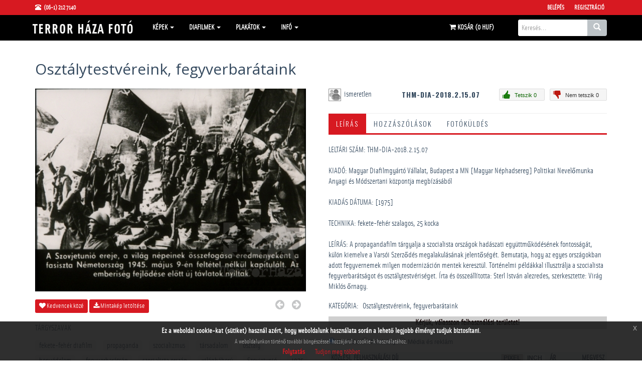

--- FILE ---
content_type: text/html; charset=utf-8
request_url: https://www.terrorhazafoto.hu/stock-photo/thmdia201821507-osztalytestvereink-fegyverbarataink-24179.html?rsp=4d4fedfecca2edd1b2e217c602f70282
body_size: 17328
content:
<!DOCTYPE html>
<html lang="en">
  <head>
    <meta charset="utf-8">
    <meta name="viewport" content="width=device-width, initial-scale=1.0">
    <link href="/images/favicon.gif" type="image/gif" rel="icon">
    <link href="/images/favicon.gif" type="image/gif" rel="shortcut icon">
    <title>THM-DIA-2018.2.15.07 - Osztálytestvéreink, fegyverbarátaink - Osztálytestvéreink, fegyverbarátaink - 1970-es évek - DIAFILMEK - Terror Háza Fotó</title>
    <meta name="description" content="A Terror Háza Múzeum fenntartója a Közép- és Kelet-európai Történelem és Társadalom Kutatásáért Közalapítvány. A terrorhazafoto.hu a Terror Háza Múzeum fotóadatbázisa.. LELTÁRI SZÁM: THM-DIA-2018.2.15.07
KIADÓ: Magyar Diafilmgyártó Vállalat, Budapest a MN [Magyar Néphadsereg] Politikai Nevelőmunka Anyagi és Módszertani központja megbízásából
KIADÁS DÁTUMA: [1975]
TECHNIKA: fekete-fehér szalagos, 25 kocka
LEÍRÁS:  A propagandafilm tárgyalja a szocialista országok hadászati együttműködésének fontosságát, külön kiemelve a Varsói Szerződés megalakulásának jelentőségét. Bemutatja, hogy az egyes országokban adott fegyvernemek milyen modernizáción mentek keresztül. Történelmi példákkal illusztrálja a szocialista fegyverbarátságot és osztálytestvériséget. Írta és összeállította: Sterl István alezredes, szerkesztette: Virág Miklós őrnagy.">
    <meta name="keywords" content="terror, háza, fotó, fénykép fekete-fehér diafilm,propaganda,szocializmus, társadalom,osztály,honvédelem,fegyverbarátság,szocialista ország,világháború,Szovjetunió,1975">
    <meta http-equiv="Content-Type" content="text/html; charset=utf-8">
    <link rel="canonical" href="https://www.terrorhazafoto.hu/stock-photo/thmdia201821507-osztalytestvereink-fegyverbarataink-24179.html" />
<meta content="terror_hza_fot:photo" property="og:type" />
<meta content="https://www.terrorhazafoto.hu/stock-photo/thmdia201821507-osztalytestvereink-fegyverbarataink-24179.html" property="og:url" />
<meta content="THM-DIA-2018.2.15.07 - Osztálytestvéreink, fegyverbarátaink" property="og:title" />
<meta content="LELTÁRI SZÁM: THM-DIA-2018.2.15.07
KIADÓ: Magyar Diafilmgyártó Vállalat, Budapest a MN [Magyar Néphadsereg] Politikai Nevelőmunka Anyagi és Módszertani központja megbízásából
KIADÁS DÁTUMA: [1975]
TECHNIKA: fekete-fehér szalagos, 25 kocka
LEÍRÁS:  A propagandafilm tárgyalja a szocialista országok hadászati együttműködésének fontosságát, külön kiemelve a Varsói Szerződés megalakulásának jelentőségét. Bemutatja, hogy az egyes országokban adott fegyvernemek milyen modernizáción mentek keresztül. Történelmi példákkal illusztrálja a szocialista fegyverbarátságot és osztálytestvériséget. Írta és összeállította: Sterl István alezredes, szerkesztette: Virág Miklós őrnagy." property="og:description" />
<meta content="https://www.terrorhazafoto.hu/static2/preview2/stock-photo-thmdia201821507--osztalytestvereink-fegyverbarataink-24179.jpg" property="og:image" />
<meta content="unknown" property="terror_hza_fot:author" />
<meta content="Osztálytestvéreink, fegyverbarátaink" property="terror_hza_fot:category" />
<meta content="1530775242" property="terror_hza_fot:uploaded" />
<meta content="fekete-fehér diafilm" property="terror_hza_fot:tags" />
<meta content="propaganda" property="terror_hza_fot:tags" />
<meta content="szocializmus" property="terror_hza_fot:tags" />
<meta content="társadalom" property="terror_hza_fot:tags" />
<meta content="osztály" property="terror_hza_fot:tags" />
<meta content="honvédelem" property="terror_hza_fot:tags" />
<meta content="fegyverbarátság" property="terror_hza_fot:tags" />
<meta content="szocialista ország" property="terror_hza_fot:tags" />
<meta content="világháború" property="terror_hza_fot:tags" />
<meta content="Szovjetunió" property="terror_hza_fot:tags" />
<meta content="1975" property="terror_hza_fot:tags" />
<meta property="twitter:card" value="photo" />
<meta property="twitter:site" value="@Terror Háza Fotó" />
<meta property="twitter:creator" value="@unknown" />
<meta property="twitter:url" value="https://www.terrorhazafoto.hu/stock-photo/thmdia201821507-osztalytestvereink-fegyverbarataink-24179.html" />
<meta property="twitter:title" value="THM-DIA-2018.2.15.07 - Osztálytestvéreink, fegyverbarátaink" />
<meta property="twitter:image" value="https://www.terrorhazafoto.hu/static2/preview2/stock-photo-thmdia201821507--osztalytestvereink-fegyverbarataink-24179.jpg" />

    
    <link href="/ext/cdn/bootstrap/3.3.2/css/bootstrap.min.css" rel="stylesheet">
    <link href="/templates/th/assets/css/style.css" rel="stylesheet">
    <link href="/templates/th/assets/css/skin-5.css" rel="stylesheet">
    <link href="/templates/th/assets/css/animate.min.css" rel="stylesheet">
    <link href="/templates/th/assets/css/owl.carousel.css" rel="stylesheet">
    <link href="/templates/th/assets/css/owl.theme.css" rel="stylesheet">
    <link href="/templates/th/assets/css/jquery.mCustomScrollbar.css" rel="stylesheet">
    <link href="/templates/th/style.css" rel="stylesheet">
    <script src="/ext/cdn/jquery/1.11.2/jquery.min.js"></script>
    <script src="/ext/cdn/jqueryui/1.11.2/jquery-ui.min.js"></script>
    <script src="/templates/th/custom.js" type="text/javascript"></script>
    <script src="/members/JsHttpRequest.js" type="text/javascript"></script>
    <script src="/ext/cdn/html5shiv/3.7.0/html5shiv.js"></script>
    <script src="/ext/cdn/respond.js/1.3.0/respond.min.js"></script>
    <script type="text/javascript">
      var MX_SITE_ROOT = '/';
      var MX_LANG_DATA = {
        is18confirm: 'Az oldalon korhatáros (18+) tartalom található. Kérjük kattintson az OK gombra ha Ön elmúlt 18 éves, egyéb esetben a Mégse gombra.'
      };
      paceOptions = {
        elements: true
      };
    </script>
    <script src="/templates/th/assets/js/pace.min.js"></script>
    <script>
      (function(i,s,o,g,r,a,m){i['GoogleAnalyticsObject']=r;i[r]=i[r]||function(){
      (i[r].q=i[r].q||[]).push(arguments)},i[r].l=1*new Date();a=s.createElement(o),
      m=s.getElementsByTagName(o)[0];a.async=1;a.src=g;m.parentNode.insertBefore(a,m)
      })(window,document,'script','//www.google-analytics.com/analytics.js','ga');
      ga('create', 'UA-69349163-2', 'auto');
      ga('send', 'pageview');
    </script>
  </head>
  <body>
    <div class="modal signUpContent fade" id="ModalLogin" tabindex="-1" role="dialog" >
      <div class="modal-dialog ">
        <div class="modal-content">
          <div class="modal-header">
            <button type="button" class="close" data-dismiss="modal" aria-hidden="true"> &times; </button>
            <h3 class="modal-title-site text-center" >Belépés</h3>
          </div>
          <div class="modal-body">
            <form method='post' action='/members/check.php' style="margin-bottom:25px">
              <div class="form-group login-username">
                <div >
                  <input name="l" id="login-user" class="form-control input"  size="20" placeholder="Felhasználónév" type="text">
                </div>
              </div>
              <div class="form-group login-password">
                <div >
                  <input name="p" id="login-password" class="form-control input"  size="20" placeholder="Jelszó" type="password">
                </div>
              </div>
              <div  class="form-group">
                <input name="submit" class="btn  btn-block btn-lg btn-primary" value="Belépés" type="submit">
              </div>      
            </form>
            <!--<h4  class="text-center">Belépés regisztráció nélkül:</h4>
            <div class="form-group">
              
              
              
              
            </div>-->
          </div>
          <div class="modal-footer">
            <p class="text-center"><a href='/members/forgot.php'>Elfelejtett jelszó?</a></p>
          </div>
        </div>
      </div>
    </div>
    <div class="navbar navbar-tshop navbar-fixed-top megamenu" role="navigation">
      <div class="navbar-top">
        <div class="container">
          <div class="row">
            <div class="col-lg-6 col-sm-6 col-xs-6 col-md-6">
              <div class="pull-left ">
                <ul class="userMenu ">
                  <li class="phone-number"> <a  href="callto:+(06-1) 212 7140"> <span> <i class="glyphicon glyphicon-phone-alt "></i></span> <span class="hidden-xs" style="margin-left:5px"> (06-1) 212 7140 </span> </a> </li>
                  <!--<li> <a href="/members/languages_list.php"><span class="hidden-xs"> <img src="/admin/images/languages/hungarian.gif" class="lang_img">Magyar</span> <i class="glyphicon glyphicon-user hide visible-xs "></i></a> </li>    -->
                </ul>
              </div>
            </div>
            <div class="col-lg-6 col-sm-6 col-xs-6 col-md-6 no-margin no-padding">
              <div class="pull-right">
                <ul class="userMenu">
   <li> <a href="#"  data-toggle="modal" data-target="#ModalLogin"> <span class="hidden-xs"> Belépés </span> <i class="glyphicon glyphicon-log-in hide visible-xs "></i> </a> </li>
   <li class="hidden-xs"> <a href="/members/signup.php"> Regisztráció </a> </li>
   
	
</ul>
              </div>
            </div>
          </div>
        </div>
      </div> 
      <div class="container">
        <div class="navbar-header">
          <button type="button" class="navbar-toggle" data-toggle="collapse" data-target=".navbar-collapse"> <span class="sr-only">  </span> <span class="icon-bar"> </span> <span class="icon-bar"> </span> <span class="icon-bar"> </span> </button>
          <button type="button" class="navbar-toggle" data-toggle="collapse" data-target=".navbar-cart"> <i class="fa fa-shopping-cart colorWhite"> </i> <span class="cartRespons colorWhite" id="cart_mobile_title"></span> </button>
          <a class="navbar-brand " href="/"> <img src="/templates/th/images/logo.png" alt="THM-DIA-2018.2.15.07 - Osztálytestvéreink, fegyverbarátaink - Osztálytestvéreink, fegyverbarátaink - 1970-es évek - DIAFILMEK - Terror Háza Fotó"> </a>       
        </div>

        <div class="navbar-cart  collapse"><div id="cart_mobile" class="cartMenu col-lg-4 col-xs-12 col-md-4"></div></div>    
        <div class="navbar-collapse collapse">
  <ul class="nav navbar-nav">

    <!-- change width of megamenu = use class > megamenu-fullwidth, megamenu-60width, megamenu-40width -->
    <li class="dropdown megamenu-40width"> <a data-toggle="dropdown" class="dropdown-toggle" href="#"> Képek <b class="caret"> </b> </a>
      <ul class="dropdown-menu">
        <li class="megamenu-content"> 
          <h3 class="promo-1 no-margin_ hidden-xs"> Böngészés a kategóriák között</h3>
          <!--<h3 class="promo-1sub hidden-xs"> <a href="/members/categories.php">Összes kategória ABC sorrendben</a> </h3>-->
          <!-- megamenu-content -->
          <ul id="main-category-tree" class="level-0-cat subcat-count-2">
<li>
<a href="/category/21734.html">1956</a>
  <ul class="level-1-cat subcat-count-7">
  <li>
  <a href="/category/23064.html">Felvonulások, tüntetések</a>
  </li>
  <li>
  <a href="/category/holttestek.html">Holttestek</a>
  </li>
  <li>
  <a href="/category/romok.html">Romok</a>
  </li>
  <li>
  <a href="/category/24603.html">Sírok, temetők</a>
  </li>
  <li>
  <a href="/category/23206.html">Jelkép, szobor</a>
  </li>
  <li>
  <a href="/category/utcai-harcok.html">Utcai harcok</a>
  </li>
  <li>
  <a href="/category/22782.html">Utcák, terek</a>
  </li>
  <ul class="list_author">
  <li><span>Fotó készítője</span></li>
  <li><a href="https://www.terrorhazafoto.hu/categorysearch.dyn;category,21734;author,balassaimre.html">Balassa Imre</a></li>
  <li><a href="https://www.terrorhazafoto.hu/categorysearch.dyn;category,21734;author,domeistvan.html">Döme István</a></li>
  <li><a href="https://www.terrorhazafoto.hu/categorysearch.dyn;category,21734;author,faragogyorgy.html">Faragó György</a></li>
  <li><a href="https://www.terrorhazafoto.hu/categorysearch.dyn;category,21734;author,unknown.html">ismeretlen </a></li>
  <li><a href="https://www.terrorhazafoto.hu/categorysearch.dyn;category,21734;author,kadarjozsef.html">Joseph Kadar</a></li>
  <li><a href="https://www.terrorhazafoto.hu/categorysearch.dyn;category,21734;author,jozsaotto.html">Józsa Ottó</a></li>
  <li><a href="https://www.terrorhazafoto.hu/categorysearch.dyn;category,21734;author,purgatpiroska.html">Purgát Piroska</a></li>
  <li><a href="https://www.terrorhazafoto.hu/categorysearch.dyn;category,21734;author,radicsferenc.html">Radics Ferenc</a></li>
  <li><a href="https://www.terrorhazafoto.hu/categorysearch.dyn;category,21734;author,tomecskofrigyes.html">Tomecskó Frigyes</a></li>
  <li><a href="https://www.terrorhazafoto.hu/categorysearch.dyn;category,21734;author,zalaylaszlo.html">Zalay László</a></li>
  </ul>
  </ul>
</li>
<li>
<a href="/category/24949.html">Vidéki Magyarország 1950-1990</a>
  <ul class="level-1-cat subcat-count-7">
  <li>
  <a href="/category/7881.html">Agrár</a>
    <ul class="level-2-cat subcat-count-4">
    <li>
    <a href="/category/7883.html">erdészet, halászat</a>
    </li>
    <li>
    <a href="/category/7884.html">falusi élet</a>
    </li>
    <li>
    <a href="/category/7882.html">mezőgazdaság</a>
    </li>
    <li>
    <a href="/category/13257.html">vadászat</a>
    </li>
    </ul>
  </li>
  <li>
  <a href="/category/belpolitika.html">Belpolitika</a>
    <ul class="level-2-cat subcat-count-5">
    <li>
    <a href="/category/21260.html">­fegyveres testületek</a>
    </li>
    <li>
    <a href="/category/21259.html">­hatóságok</a>
    </li>
    <li>
    <a href="/category/21257.html">pártélet</a>
    </li>
    <li>
    <a href="/category/21258.html">­társadalmi mozgalmak</a>
    </li>
    <li>
    <a href="/category/21261.html">­ünnepek</a>
    </li>
    </ul>
  </li>
  <li>
  <a href="/category/ipar.html">Ipar</a>
    <ul class="level-2-cat subcat-count-5">
    <li>
    <a href="/category/21263.html">élelmiszeripar</a>
    </li>
    <li>
    <a href="/category/21533.html">építőipar</a>
    </li>
    <li>
    <a href="/category/21264.html">könnyűipar</a>
    </li>
    <li>
    <a href="/category/21265.html">nehézipar</a>
    </li>
    <li>
    <a href="/category/21267.html">szolgáltatóipar</a>
    </li>
    </ul>
  </li>
  <li>
  <a href="/category/7888.html">Kultúra</a>
    <ul class="level-2-cat subcat-count-3">
    <li>
    <a href="/category/7890.html">művelődés</a>
    </li>
    <li>
    <a href="/category/7889.html">művészet</a>
    </li>
    <li>
    <a href="/category/7891.html">vallás</a>
    </li>
    </ul>
  </li>
  <li>
  <a href="/category/7892.html">Szabadidő</a>
    <ul class="level-2-cat subcat-count-4">
    <li>
    <a href="/category/sport.html">sport</a>
    </li>
    <li>
    <a href="/category/7894.html">szórakozás</a>
    </li>
    <li>
    <a href="/category/turizmus.html">turizmus</a>
    </li>
    <li>
    <a href="/category/8173.html">vendéglátás</a>
    </li>
    </ul>
  </li>
  <li>
  <a href="/category/7876.html">Társadalom</a>
    <ul class="level-2-cat subcat-count-4">
    <li>
    <a href="/category/kereskedelem.html">kereskedelem</a>
    </li>
    <li>
    <a href="/category/munka.html">munka</a>
    </li>
    <li>
    <a href="/category/7879.html">oktatás</a>
    </li>
    <li>
    <a href="/category/7877.html">szociális helyzet</a>
    </li>
    </ul>
  </li>
  <li>
  <a href="/category/7885.html">Urbán</a>
    <ul class="level-2-cat subcat-count-2">
    <li>
    <a href="/category/7887.html">közlekedés</a>
    </li>
    <li>
    <a href="/category/7886.html">városkép</a>
    </li>
    </ul>
  </li>
  </ul>
</li>
</ul>
        </li>
      </ul>
    </li>
    
    <li class="dropdown megamenu-60width" id="plus-category-tree-diafilm-li" style="display: none;"> <a data-toggle="dropdown" class="dropdown-toggle" href="#"> Diafilmek <b class="caret"> </b> </a>
      <ul class="dropdown-menu">
        <li class="megamenu-content"> 
          <h3 class="promo-1 no-margin_ hidden-xs"> Böngészés a diafilmek között </h3>
          <!-- megamenu-content -->
          <div id="plus-category-tree-diafilm">
            <ul class="level-0-cat subcat-count-3">
<li>
<a href="/category/24952.html">1940-es évek</a>
  <ul class="level-1-cat subcat-count-1">
  <li>
  <a href="/category/24953.html">Sztálin élete</a>
  </li>
  </ul>
</li>
<li>
<a href="/category/23712.html">1950-es évek</a>
  <ul class="level-1-cat subcat-count-22">
  <li>
  <a href="/category/25055.html">5 éves tervünk nagy építkezései</a>
  </li>
  <li>
  <a href="/category/26917.html">A 63. Országos Mezőgazdasági Kiállítás és Vásár</a>
  </li>
  <li>
  <a href="/category/23229.html">A munkavédelem helyi agitációjának  módszerei</a>
  </li>
  <li>
  <a href="/category/25431.html">Az 1514. évi parasztháború</a>
  </li>
  <li>
  <a href="/category/26914.html">Bíró Dani álma</a>
  </li>
  <li>
  <a href="/category/23220.html">Hányd-el vesd-el Gyurka</a>
  </li>
  <li>
  <a href="/category/25125.html">Így épül Sztálinváros</a>
  </li>
  <li>
  <a href="/category/25426.html">Lenin I-II.</a>
  </li>
  <li>
  <a href="/category/25225.html">Magyarország felszabadulása</a>
  </li>
  <li>
  <a href="/category/26916.html">Mezőgazdaságunk a felemelkedés útján</a>
  </li>
  <li>
  <a href="/category/23225.html">Moszkva, a béke fővárosa</a>
  </li>
  <li>
  <a href="/category/26910.html">Munka és erkölcs I.</a>
  </li>
  <li>
  <a href="/category/26911.html">Munka és erkölcs II.</a>
  </li>
  <li>
  <a href="/category/23230.html">Nagyvilág a kislakásban – Beszélő képek sorozat</a>
  </li>
  <li>
  <a href="/category/23234.html">Régi kapából új kapa – Beszélő képek sorozat</a>
  </li>
  <li>
  <a href="/category/23235.html">Sport és egészség</a>
  </li>
  <li>
  <a href="/category/25305.html">Szemléltető képek a Szovjetunió kommunista (bolsevik) pártja történetéhez (1883-1901)</a>
  </li>
  <li>
  <a href="/category/25377.html">Szemléltető képek a Szovjetunió kommunista (bolsevik) pártja történetéhez (1901-1903)</a>
  </li>
  <li>
  <a href="/category/25378.html">Szemléltető képek a Szovjetunió kommunista (bolsevik) pártja történetéhez (1903-1908)</a>
  </li>
  <li>
  <a href="/category/25425.html">Szemléltető képek a Szovjetunió kommunista (bolsevik) pártja történetéhez (1908-1912)</a>
  </li>
  <li>
  <a href="/category/25379.html">Szemléltető képek a Szovjetunió kommunista (bolsevik) pártja történetéhez (1912-1914)</a>
  </li>
  <li>
  <a href="/category/25610.html">Szemléltető képek a Szovjetunió kommunista (bolsevik) pártja történetéhez (1914-1917)</a>
  </li>
  </ul>
</li>
<li>
<a href="/category/23714.html">1960-as évek</a>
  <ul class="level-1-cat subcat-count-16">
  <li>
  <a href="/category/23213.html">A mi erkölcsünk - az élet szeretete</a>
  </li>
  <li>
  <a href="/category/23214.html">A munka - élethivatás:  az igazi boldogság</a>
  </li>
  <li>
  <a href="/category/23215.html">A politikáról és a politizálásról</a>
  </li>
  <li>
  <a href="/category/23231.html">Az őrszolgálat - harcfeladat</a>
  </li>
  <li>
  <a href="/category/23233.html">Az óvodások és iskolások öltöztetése</a>
  </li>
  <li>
  <a href="/category/23218.html">Becsület és humanizmus. A ma hősei</a>
  </li>
  <li>
  <a href="/category/23219.html">Földmunkás- és szegényparasztmozgalmak a századfordulón (1890-1907)</a>
  </li>
  <li>
  <a href="/category/23221.html">Hazámat szolgálom</a>
  </li>
  <li>
  <a href="/category/26915.html">Iparitanulóképzés története I.</a>
  </li>
  <li>
  <a href="/category/23223.html">Kutatás</a>
  </li>
  <li>
  <a href="/category/23224.html">Légy éber</a>
  </li>
  <li>
  <a href="/category/25430.html">Lenin I.</a>
  </li>
  <li>
  <a href="/category/26912.html">Lőkiképzési alapismeretek</a>
  </li>
  <li>
  <a href="/category/23226.html">Mai lakásművészet</a>
  </li>
  <li>
  <a href="/category/23227.html">Mi az élet célja, szépsége, értelme?</a>
  </li>
  <li>
  <a href="/category/miskolc.html">Miskolc</a>
  </li>
  </ul>
</li>
<li>
<a href="/category/23715.html">1970-es évek</a>
  <ul class="level-1-cat subcat-count-6">
  <li>
  <a href="/category/23211.html">A kapitalista világrendszer felbomlása. Az imperializmus  célja és törekvései napjainkban</a>
  </li>
  <li>
  <a href="/category/23212.html">A két világrendszer és jellemzőik</a>
  </li>
  <li>
  <a href="/category/23216.html">A szocialista tudat és életmód fejlesztésének feladatai</a>
  </li>
  <li>
  <a href="/category/kgst.html">KGST</a>
  </li>
  <li>
  <a href="/category/23232.html">Osztálytestvéreink, fegyverbarátaink</a>
  </li>
  <li>
  <a href="/category/23236.html">Társadalmi viszonyaink fejlődése</a>
  </li>
  </ul>
</li>
<li>
<a href="/category/23717.html">1980-as évek</a>
  <ul class="level-1-cat subcat-count-3">
  <li>
  <a href="/category/26913.html">A Magyar Néphadsereg fegyveres szervei</a>
  </li>
  <li>
  <a href="/category/23217.html">Barátságposta</a>
  </li>
  <li>
  <a href="/category/26909.html">Védőpajzsunk a Varsói Szerződés</a>
  </li>
  </ul>
</li>
</ul>
          </div>
        </li>
      </ul>
    </li>
    <script type="text/javascript">
      /* <[![CDATA[ */
      jQuery(document).ready(function($) {
        if($('div#plus-category-tree-diafilm').find('ul.level-0-cat li').size() > 0) {
          $('li#plus-category-tree-diafilm-li').show();
        }
      });
      /* ]]> */
    </script>
    
    <li class="dropdown megamenu-60width" id="plus-category-tree-plakat-li" style="display: none;"> <a data-toggle="dropdown" class="dropdown-toggle" href="#"> Plakátok <b class="caret"> </b> </a>
      <ul class="dropdown-menu">
        <li class="megamenu-content"> 
          <h3 class="promo-1 no-margin_ hidden-xs"> Böngészés a plakátok között </h3>
          <!-- megamenu-content -->
          <div id="plus-category-tree-plakat">
            <ul class="level-0-cat subcat-count--1">
<li>
<a href="/category/27568.html">Első szabad választások, 1990</a>
  <ul class="level-1-cat subcat-count-11">
  <li>
  <a href="/category/mdf.html">MDF</a>
    <ul class="level-2-cat subcat-count-2">
    <li>
    <a href="/category/27572.html">Országgyűlési választás</a>
    </li>
    <li>
    <a href="/category/27571.html">Helyhatósági választás</a>
    </li>
    </ul>
  </li>
  <li>
  <a href="/category/szdsz.html">SZDSZ</a>
    <ul class="level-2-cat subcat-count-2">
    <li>
    <a href="/category/27574.html">Országgyűlési választás</a>
    </li>
    <li>
    <a href="/category/27573.html">Helyhatósági választás</a>
    </li>
    </ul>
  </li>
  <li>
  <a href="/category/fkgp.html">FKgP</a>
    <ul class="level-2-cat subcat-count-2">
    <li>
    <a href="/category/27578.html">Országgyűlési választás</a>
    </li>
    <li>
    <a href="/category/27577.html">Helyhatósági választás</a>
    </li>
    </ul>
  </li>
  <li>
  <a href="/category/mszp.html">MSZP</a>
    <ul class="level-2-cat subcat-count-2">
    <li>
    <a href="/category/27576.html">Országgyűlési választás</a>
    </li>
    <li>
    <a href="/category/27575.html">Helyhatósági választás</a>
    </li>
    </ul>
  </li>
  <li>
  <a href="/category/fidesz.html">FIDESZ</a>
    <ul class="level-2-cat subcat-count-2">
    <li>
    <a href="/category/27570.html">Országgyűlési választás</a>
    </li>
    <li>
    <a href="/category/27569.html">Helyhatósági választás</a>
    </li>
    </ul>
  </li>
  <li>
  <a href="/category/kdnp.html">KDNP</a>
    <ul class="level-2-cat subcat-count-2">
    <li>
    <a href="/category/27581.html">Országgyűlési választás</a>
    </li>
    <li>
    <a href="/category/27580.html">Helyhatósági választás</a>
    </li>
    </ul>
  </li>
  <li>
  <a href="/category/28772.html">Agrárszövetség</a>
    <ul class="level-2-cat subcat-count-1">
    <li>
    <a href="/category/28773.html">Országgyűlési választás</a>
    </li>
    </ul>
  </li>
  <li>
  <a href="/category/mszmp.html">MSZMP</a>
    <ul class="level-2-cat subcat-count-2">
    <li>
    <a href="/category/28776.html">Országgyűlési választás</a>
    </li>
    <li>
    <a href="/category/28775.html">Helyhatósági választás</a>
    </li>
    </ul>
  </li>
  <li>
  <a href="/category/szdp.html">SZDP</a>
    <ul class="level-2-cat subcat-count-1">
    <li>
    <a href="/category/28765.html">Országgyűlési választás</a>
    </li>
    </ul>
  </li>
  <li>
  <a href="/category/27266.html">EGYÉB PÁRTOK</a>
  </li>
  <li>
  <a href="/category/28767.html">EGYÉB PLAKÁTOK</a>
    <ul class="level-2-cat subcat-count-2">
    <li>
    <a href="/category/28768.html">Négyigenes népszavazás, 1989</a>
    </li>
    <li>
    <a href="/category/vegyes.html">Vegyes</a>
    </li>
    </ul>
  </li>
  </ul>
</li>
</ul>
          </div>
        </li>
      </ul>
    </li>
    <script type="text/javascript">
      /* <[![CDATA[ */
      jQuery(document).ready(function($) {
        if($('div#plus-category-tree-plakat').find('ul.level-0-cat li').size() > 0) {
          $('li#plus-category-tree-plakat-li').show();
        }
      });
      /* ]]> */
    </script>
    
    <li class="dropdown megamenu-60width"> <a data-toggle="dropdown" class="dropdown-toggle" href="#"> Infó <b class="caret"> </b> </a>
      <ul class="dropdown-menu">
        <li class="megamenu-content">
          <ul class="col-lg-12 col-sm-12 col-md-12 unstyled">
            <!--<li class="no-border">
              <p> <strong> Infó </strong> </p>
            </li>-->
            <li><a href='/pages/about.html'>Rólunk</a></li><li><a href='/contacts/'>Kapcsolat</a></li><li><a href='/pages/faq.html'>Megrendelési útmutató</a></li><li><a href='/pages/privacy-policy.html'>Adatkezelési tájékoztató</a></li><li><a href='/pages/terms-and-conditions.html'>Általános szerződési feltételek</a></li>
            <!--<li><a href="/news/">Hírek</a></li>-->
          </ul>
          <!--<ul class="col-lg-4  col-sm-4 col-md-4 unstyled">
            <li class="no-border">
              <p> <strong> Ügyfelek </strong> </p>
            </li>
    <li><a href="/members/users_list.php">Felhasználók</a></li>
  
  
          </ul>
          <ul class="col-lg-4  col-sm-4 col-md-4 unstyled">
            <li class="no-border">
              <p> <strong> Fotósok </strong> </p>
            </li>
    <li><a href='/users/3931.html'>Terror Háza &nbsp;&nbsp;<span class="label label-default">0</span></a></li>
          </ul>-->
        </li>
      </ul>
    </li>
  </ul>
        <div class="search-box static-search  w100 hidden-lg hidden-md hidden-sm navbar-formbox navbar-right">
          <div style="clear:both"></div>
          <form id="search-form" method="GET" action="/index.php" role="search" class="navbar-form">
            <div class="input-group">
              <input type="text" style="padding:6px 6px;" name="search" placeholder="Keresés..." class="form-control">
              <input type="hidden" name="vd" value="date" />
              <div class="input-group-btn">
                <button type="submit" class="btn btn-default"><i class="glyphicon glyphicon-search"></i></button>
              </div>
            </div>
          </form>       
          <div class="input-group hide">
            <button class="btn btn-nobg" type="button"> <i class="fa fa-search"> </i> </button>
          </div>
        </div>
        <div id='shopping_cart_lite'>Üres a kosarad<script>
	cart_mass=new Array();
	cart_mass = [];
	cart_title=new Array();
	cart_title=[];
	cart_price=new Array();
	cart_price=[];
	cart_qty=new Array();
	cart_qty=[];
	cart_url=new Array();
	cart_url=[];
	cart_photo=new Array();
	cart_photo=[];
	cart_description=new Array();
	cart_description=[];
	cart_remove=new Array();
	cart_remove=[];
	cart_content_id=new Array();
	cart_content_id=[];
	</script><input type='hidden' id='list_cart_mass' value=""><input type='hidden' id='list_cart_title' value=""><input type='hidden' id='list_cart_price' value=""><input type='hidden' id='list_cart_qty' value=""><input type='hidden' id='list_cart_url' value=""><input type='hidden' id='list_cart_photo' value=""><input type='hidden' id='list_cart_description' value=""><input type='hidden' id='list_cart_remove' value=""><input type='hidden' id='list_cart_content_id' value=""></div>
        <script>
      cart_word = 'Kosár';
      cart_word_checkout = 'Fizetés';
      cart_word_view = 'Kosár megtekintése';
      cart_word_subtotal = 'Összeg';
      cart_currency1 = '';
      cart_currency2 = 'HUF';
      site_root = '/';
        </script>
        <div class="nav navbar-nav navbar-right hidden-xs" id="cart_desktop">
          <div class="search-box static-search pull-right">
            <form id="search-form" method="GET" action="/index.php" role="search" class="navbar-form" id='site_search'>
        <div class="input-group">
            <input type="text" style="padding:6px 6px;" id="search" name="search" placeholder="Keresés..." class="form-control" autocomplete="off">
            <div class="input-group-btn">
                <button type="submit" class="btn btn-default"><i class="glyphicon glyphicon-search"></i></button>
            </div>
        </div>
  <input type="hidden" name="vd" value="date" />
</form>
<div id="instant_search"></div>
          </div>
        </div>
      </div>
    </div>
  </div>

  <div class="container" id="body_content">
    <div id='lightbox_menu_ok'></div><div id='lightbox_menu_error'></div><div id='lightbox' style='top:0px;left:0px;position:absolute;z-index:1000;display:none'></div>			<h1 style="margin-bottom:7px;margin-top:0" class="old_header">THM-DIA-2018.2.15.07 - Osztálytestvéreink, fegyverbarátaink</h1>
			<script type="text/javascript" src="https://maps.google.com/maps/api/js?sensor=true"></script>
	<script type="text/javascript" src="/inc/jquery.ui.map.js"></script>
	<script type="text/javascript" language="JavaScript">
	function map_show(x,y)
	{
		document.getElementById('reviewscontent').style.display='none';
			document.getElementById('reviewscontent').innerHTML ="<div id='map'></div>";
			$("#reviewscontent").slideDown("slow");
			 pos=x+","+y;
			 $('#map').gmap({'zoom':11, 'center': pos}).bind('init', function(ev, map) {
				$('#map').gmap('addMarker', { 'position': map.getCenter(), 'bounds': false})
			});


	}
	</script>
<script type="text/javascript" src="/inc/js/raty/jquery.raty.min.js"></script>

<script type="text/javascript">
    $(function() {
      $.fn.raty.defaults.path = '/inc/js/raty/img';

      $('.star').raty({ score: 5 });
      
    });
    
    function vote_rating(id,score)
    {
    		
			location.href='/members/login.php';
		   	}
</script>


<script>
	 
	function like_dislike(value)
    {
    		
			location.href='/members/login.php';
		   	}



    $(function(){ 
        $('.like-btn').click(function(){
            $('.dislike-btn').removeClass('dislike-h');    
            $(this).addClass('like-h');
			like_dislike(1);
        });
        $('.dislike-btn').click(function(){
            $('.like-btn').removeClass('like-h');
            $(this).addClass('dislike-h');
			like_dislike(-1)
        });
    });
</script>
	

<script src='/admin/plugins/galleria/galleria-1.2.9.js'></script>
<script type="text/javascript" language="JavaScript">



//Rights-managed photos
function rights_managed(id)
{
    var req = new JsHttpRequest();
    
    
    // Code automatically called on load finishing.
    req.onreadystatechange = function()
    {
        if (req.readyState == 4)
        {
			$.colorbox({html:req.responseJS.cart_content,width:'600px',scrolling:false});
				
			if(typeof set_styles == 'function') 
			{
   				set_styles();
   			}
        }
    }
    req.open(null, '/members/rights_managed.php', true);
    req.send( {id: id } );
}

//Rights-managed photos
function change_rights_managed(publication_id,price_id,option_id,option_value)
{
    var req = new JsHttpRequest();
    
    // Code automatically called on load finishing.
    req.onreadystatechange = function()
    {
        if (req.readyState == 4)
        {
				next_options=req.responseJS.next_options;
				list_options=next_options.split("-");
				$(".group_box").css("display","none");
				
				flag_finish=true;
				
				for(i=0;i<list_options.length;i++)
				{
					if(document.getElementById("group_box"+list_options[i]))
					{
						document.getElementById("group_box"+list_options[i]).style.display='block';
						if(document.getElementById("group"+list_options[i]).value==0)
						{
						 	flag_finish=false;
						}
					}
				}				
				
				document.getElementById('rights_managed_price').innerHTML =req.responseJS.price;
				
				if(flag_finish)
				{
					document.getElementById('lightbox_footer').style.display='block';
					document.getElementById('price_box').style.display='block';
				}
				else
				{
					document.getElementById('lightbox_footer').style.display='none';
					document.getElementById('price_box').style.display='none';
				}
				
				$.fn.colorbox.resize({});
        }
    }
    req.open(null, '/members/rights_managed_change.php', true);
    req.send( {publication_id: publication_id, price_id:price_id,option_id:option_id,option_value:option_value} );
}

	cartitems=new Array();
	cartprices=new Array();
			cartitems[0]=347002;
		cartprices[347002]=15240;
				cartitems[1]=347003;
		cartprices[347003]=3048;
				cartitems[2]=347004;
		cartprices[347004]=3048;
				cartitems[3]=347005;
		cartprices[347005]=7620;
				cartitems[4]=347006;
		cartprices[347006]=4064;
				cartitems[5]=347007;
		cartprices[347007]=5080;
				cartitems[6]=347010;
		cartprices[347010]=10160;
				cartitems[7]=347009;
		cartprices[347009]=10160;
				cartitems[8]=347008;
		cartprices[347008]=1524;
				cartitems[9]=347011;
		cartprices[347011]=20320;
				cartitems[10]=347012;
		cartprices[347012]=19050;
				cartitems[11]=347013;
		cartprices[347013]=5080;
				cartitems[12]=347014;
		cartprices[347014]=25400;
				cartitems[13]=347015;
		cartprices[347015]=10160;
				cartitems[14]=347016;
		cartprices[347016]=20320;
				cartitems[15]=347017;
		cartprices[347017]=30480;
		
//The function adds an item into the shopping cart
function add_cart(x)
{
	if(x==0)
	{
		value=document.getElementById("cart").value;
	}
	if(x==1)
	{
		value=document.getElementById("cartprint").value;
	}
    var req = new JsHttpRequest();
    
    var IE='\v'=='v';
    
    
    // Code automatically called on load finishing.
    if(cartprices[value]==0 && x==0)
    {
    	location.href="/members/count.php?type=&id="+document.getElementById("cart").value+"&id_parent=24179";
    }
    else
    {
   	 	req.onreadystatechange = function()
    	{
       	 	if (req.readyState == 4)
        	{
				if(document.getElementById('shopping_cart'))
				{
					document.getElementById('shopping_cart').innerHTML =req.responseJS.box_shopping_cart;
				}
				if(document.getElementById('shopping_cart_lite'))
				{
					document.getElementById('shopping_cart_lite').innerHTML =req.responseJS.box_shopping_cart_lite;
				}
				
				if(!IE) 
				{
					$.colorbox({html:req.responseJS.cart_content,width:'600px',scrolling:false});
				}
				
				if(typeof set_styles == 'function') 
				{
   					set_styles();
   				}
   				
   				if(typeof reload_cart == 'function') 
				{
   					reload_cart();
   				}
        	}
    	}
   	 	req.open(null, '/members/shopping_cart_add.php', true);
    	req.send( {id: value } );
    }
}



//The function shows prints previews

function show_prints_preview(id)
{
    var req = new JsHttpRequest();
        
    // Code automatically called on load finishing.
    req.onreadystatechange = function()
    {
        if (req.readyState == 4)
        {
        	$.colorbox({html:req.responseJS.prints_content,width:'600px',scrolling:false});
        	
        	if(typeof set_styles == 'function') 
			{
   				set_styles();
   			}
        }
    }
    req.open(null, '/members/prints_preview.php', true);
    req.send( {id: id } );
}




//The function shows a download link
function add_download(a_type,a_parent,a_server)
{
	if(document.getElementById("cart"))
	{
		location.href="/members/count.php?type="+a_type+"&id="+document.getElementById("cart").value+"&id_parent="+a_parent+"&server="+a_server;
	}
}





//Voting function
function doVote(value)
{
    var req = new JsHttpRequest();
    // Code automatically called on load finishing.
    req.onreadystatechange = function()
    {
        if (req.readyState == 4)
        {
			document.getElementById('votebox').innerHTML =req.responseText;
        }
    }
    req.open(null, '/members/vote_add.php', true);
    req.send( { id:24179,vote: value } );
}


//Show reviews
function reviews_show(value)
{
    var req = new JsHttpRequest();
    // Code automatically called on load finishing.
    req.onreadystatechange = function()
    {
        if (req.readyState == 4)
        {
			if(document.getElementById('reviewscontent'))
			{
				document.getElementById('reviewscontent').innerHTML =req.responseText;
				document.getElementById('reviewscontent').style.display='none';
				$("#reviewscontent").slideDown("slow");
			}
			if(document.getElementById('comments_content'))
			{
				document.getElementById('comments_content').innerHTML =req.responseText;
			}
        }
    }
    req.open(null, '/members/reviews_content.php', true);
    req.send( { id: value } );
}


//Show EXIF
function exif_show(value)
{
    var req = new JsHttpRequest();
    // Code automatically called on load finishing.
    req.onreadystatechange = function()
    {
        if (req.readyState == 4)
        {
			if(document.getElementById('reviewscontent'))
			{
				document.getElementById('reviewscontent').innerHTML =req.responseText;
				document.getElementById('reviewscontent').style.display='none';
				$("#reviewscontent").slideDown("slow");
			}
			if(document.getElementById('exif_content'))
			{
				document.getElementById('exif_content').innerHTML =req.responseText;
			}
        }
    }
    req.open(null, '/members/exif.php', true);
    req.send( { id: value } );
}

//Add a new review
function reviews_add(value)
{
    var req = new JsHttpRequest();
    // Code automatically called on load finishing.
    req.onreadystatechange = function()
    {
        if (req.readyState == 4)
        {
			if(document.getElementById('reviewscontent'))
			{
				document.getElementById('reviewscontent').innerHTML =req.responseText;
				document.getElementById('reviewscontent').style.display='none';
				$("#reviewscontent").slideDown("slow");
			}
			if(document.getElementById('comments_content'))
			{
				document.getElementById('comments_content').innerHTML =req.responseText;
			}
        }
    }
    req.open(null, '/members/reviews_content.php', true);
    req.send( {'form': document.getElementById(value) } );
}

//Hide reviews
function reviews_hide()
{
	document.getElementById('reviewscontent').innerHTML ="";
	$("#reviewscontent").slideUp("slow");
}


//Show share tools
share_flag=true;
function share_show(value) 
{
	if(share_flag)
	{
    	var req = new JsHttpRequest();
   		 // Code automatically called on load finishing.
   		 req.onreadystatechange = function()
    	{
        	if (req.readyState == 4)
        	{
				document.getElementById('share').innerHTML =req.responseText;
				document.getElementById('share').style.display='none';
				$("#share").slideDown("slow");
        	}
		}
    	req.open(null, '/members/share.php', true);
    	req.send( { id: value } ); 
    	share_flag=false; 
	}
	else
	{
		$("#share").slideUp("slow");
		share_flag=true;
	}
}



//Show pixels/inches
function show_size(value)
{
	if($('#link_size1_'+value).hasClass('link_pixels'))
	{
		$('#p'+value+' div.item_pixels').css({'display':'none'});
		$('#p'+value+' div.item_inches').css({'display':'block'});
		$('#link_size1_'+value).removeClass("link_pixels");
		$('#link_size1_'+value).addClass("link_inches");
		$('#link_size2_'+value).removeClass("link_inches");
		$('#link_size2_'+value).addClass("link_pixels");
	}
	else
	{
		$('#p'+value+' div.item_pixels').css({'display':'block'});
		$('#p'+value+' div.item_inches').css({'display':'none'});
		$('#link_size1_'+value).removeClass("link_inches");
		$('#link_size1_'+value).addClass("link_pixels");
		$('#link_size2_'+value).removeClass("link_pixels");
		$('#link_size2_'+value).addClass("link_inches");
	}
}





//Show tell a friend
function tell_show(value) {
    var req = new JsHttpRequest();
    // Code automatically called on load finishing.
    req.onreadystatechange = function()
    {
        if (req.readyState == 4)
        {
			if(document.getElementById('reviewscontent'))
			{
				document.getElementById('reviewscontent').innerHTML =req.responseText;
				document.getElementById('reviewscontent').style.display='none';
				$("#reviewscontent").slideDown("slow");
			}
			if(document.getElementById('tell_content'))
			{
				document.getElementById('tell_content').innerHTML =req.responseText;
			}
        }
    }
    req.open(null, '/members/tell_a_friend.php', true);
    req.send( { id: value } );
}


//Show tell a friend form
function tell_add(value)
{
    var req = new JsHttpRequest();
    // Code automatically called on load finishing.
    req.onreadystatechange = function()
    {
        if (req.readyState == 4)
        {
			if(document.getElementById('reviewscontent'))
			{
				document.getElementById('reviewscontent').innerHTML =req.responseText;
			}
			if(document.getElementById('tell_content'))
			{
				document.getElementById('tell_content').innerHTML =req.responseText;
			}
        }
    }
    req.open(null, '/members/tell_a_friend.php', true);
    req.send( {'form': document.getElementById(value) } );
}










//Related items scrolling
$(function()
{
  //Get our elements for faster access and set overlay width
  var div = $('div.sc_menu'),
  ul = $('ul.sc_menu'),
  // unordered list's left margin
  ulPadding = 15;

  //Get menu width
  var divWidth = div.width();

  //Remove scrollbars
  div.css({overflow: 'hidden'});

  //Find last image container
  var lastLi = ul.find('li:last-child');

  //When user move mouse over menu
  div.mousemove(function(e){

    //As images are loaded ul width increases,
    //so we recalculate it each time
    var ulWidth = lastLi[0].offsetLeft + lastLi.outerWidth() + ulPadding;

    var left = (e.pageX - div.offset().left) * (ulWidth-divWidth) / divWidth;
    div.scrollLeft(left);
  });
});



rimg=new Image()
rimg.src="/templates/th/images/rating1.gif"

rimg2=new Image()
rimg2.src="/templates/th/images/rating2.gif"

//Show rating
function mrating(j)
{
	for(i=1;i<6;i++)
	{
		if(i<=j)
		{
			document.getElementById("rating"+i.toString()).src =rimg.src
		}
	}
}

//Show rating2
function mrating2(item_rating)
{
	for(i=5;i>0;i--)
	{
		if(i>item_rating)
		{
			document.getElementById("rating"+i.toString()).src =rimg2.src
		}
	}
}


//Show prices by license
function apanel(x)
{

	sizeboxes=new Array();
			sizeboxes[0]=4585;
				sizeboxes[1]=4583;
				sizeboxes[2]=4584;
		  sizeboxes[3]=9999999999;
  	
	//Rights managed and Contact Us
	if(document.getElementById("license1"))
	{
		sizeboxes[sizeboxes.length]=1;
	}
	
	//Hide item cart button
	if(document.getElementById("item_button_cart"))
	{
		if(x==0)
		{
			document.getElementById("item_button_cart").style.display='none';
		}
		else
		{
			document.getElementById("item_button_cart").style.display='block';
		}
	}


	for(i=0;i<sizeboxes.length;i++)
	{
		if(document.getElementById('p'+sizeboxes[i].toString()))
		{
			if(sizeboxes[i]==x)
			{
				document.getElementById('p'+sizeboxes[i].toString()).style.display ='inline';
			}
			else
			{
				document.getElementById('p'+sizeboxes[i].toString()).style.display ='none';
			}
		}
	}
  
  // PRAE
  xcart(0);
}



//Show added items 
function xcart(x)
{

// PRAE
document.getElementById('item_button_cart').style.display = (x === 0) ? 'none' : 'block';


	for(i=0;i<cartitems.length;i++)
	{
		if(document.getElementById('tr_cart'+cartitems[i].toString()))
		{
			if(cartitems[i]==x)
			{
				document.getElementById('tr_cart'+cartitems[i].toString()).className ='tr_cart_active';
				document.getElementById('cart').value =x;
			}
			else
			{
				document.getElementById('tr_cart'+cartitems[i].toString()).className ='tr_cart';
			}
		}
	}


	    var aRadio = document.getElementsByTagName('input'); 
	    for (var i=0; i < aRadio.length; i++)
	    { 
	        if (aRadio[i].type != 'radio') continue; 
	        if (aRadio[i].value == x) {
            aRadio[i].checked = true; 
          } else {
            // PRAE
            if((typeof aRadio[i].name !== 'undefined') && aRadio[i].name == 'cart') {
              aRadio[i].checked = false;
            }
          }
	    } 

}




//Show added prints
function xprint(x)
{

	printitems=new Array();
	

	for(i=0;i<printitems.length;i++)
	{
		if(document.getElementById('tr_cart'+printitems[i].toString()))
		{
			if(printitems[i]==x)
			{
				document.getElementById('tr_cart'+printitems[i].toString()).className ='tr_cart_active';
				document.getElementById('cartprint').value =-1*x;
			}
			else
			{
				document.getElementById('tr_cart'+printitems[i].toString()).className ='tr_cart';
			}
		}
	}


	    var aRadio = document.getElementsByTagName('input'); 
	    for (var i=0; i < aRadio.length; i++)
	    { 
	        if (aRadio[i].type != 'radio') continue; 
	        if (aRadio[i].value == -1*x) 
	        {
	        	aRadio[i].checked = true; 
	        }
	    } 

}

		
//Video mp4/mov preview
function lightboxon_istock(fl,width,height,event,rt)
{
	rcontent="<video   width='"+width+"' height='"+height+"' autoplay controls><source src='"+fl+"' type='video/mp4'></video>";

	preview_moving(rcontent,width,height,event);
}

</script><div class="row transitionfx">
  <div class="col-lg-6 col-md-6">
    <iframe width=540 height=405 src='/members/content_photo_preview.php?id=24179&width=540&height=405' frameborder=no scrolling=no></iframe> 
    <div class="file_links row">
      <div class="col-lg-6 col-md-6 col-sm-6">
        <a href="javascript:show_lightbox(24179,'')" class="btn btn-success btn-sm"><i class="fa fa-heart"> </i> Kedvencek közé</a> <a href="/static2/preview2/stock-photo-thmdia201821507--osztalytestvereink-fegyverbarataink-24179.jpg" class="btn btn-danger btn-sm" onclick="window.open(this.href);return false;"><i class="fa fa-download"> </i>  Mintakép letöltése</a>
      </div>
      <div class="col-lg-6 col-md-6 col-sm-6 next_previous">
        
        <a href="/stock-photo/thmdia201821506--osztalytestvereink-fegyverbarataink-24178.html" title="Előző"><i class="fa fa-arrow-circle-left" style="font-size: 140%;"></i></a>
        &nbsp;&nbsp;&nbsp;
        
        <a href="/stock-photo/thmdia201821508--osztalytestvereink-fegyverbarataink-24180.html" title="Következő"><i class="fa fa-arrow-circle-right" style="font-size: 140%;"></i></a>
        
      </div>
    </div>			

    <div class='file_details'>
      <p>Tárgyszavak</p>
      <a href='/index.php?kw_list=fekete-feh%C3%A9r+diafilm' class='kw'>fekete-fehér diafilm</a> <a href='/index.php?kw_list=propaganda' class='kw'>propaganda</a> <a href='/index.php?kw_list=szocializmus' class='kw'>szocializmus</a> <a href='/index.php?kw_list=t%C3%A1rsadalom' class='kw'>társadalom</a> <a href='/index.php?kw_list=oszt%C3%A1ly' class='kw'>osztály</a> <a href='/index.php?kw_list=honv%C3%A9delem' class='kw'>honvédelem</a> <a href='/index.php?kw_list=fegyverbar%C3%A1ts%C3%A1g' class='kw'>fegyverbarátság</a> <a href='/index.php?kw_list=szocialista+orsz%C3%A1g' class='kw'>szocialista ország</a> <a href='/index.php?kw_list=vil%C3%A1gh%C3%A1bor%C3%BA' class='kw'>világháború</a> <a href='/index.php?kw_list=Szovjetuni%C3%B3' class='kw'>Szovjetunió</a> <a href='/index.php?kw_list=1975' class='kw'>1975</a> 
      <hr />
      <p>Fotó részletei</p>
      <!--<span><b>Publikálva:</b> <span id="item-published" style="display: inline;">2018.07.05.</span></span>-->
      <script type="text/javascript">
        /* <![CDATA[ */
        jQuery(document).ready(function($) {
          return;
          var pubdate = '2018.07.05.';
          var element = $('span#item-published');
          var pubtext = element.text().toString().trim();
          if(pubtext === '2016.01.01.') {
            element.parent().hide();
          }
          if(pubtext.substring(pubtext.length - 6, pubtext.length) === '01.01.') {
            element.text(pubtext.substring(0, 4));
          }
        });
        /* ]]> */
      </script>
      <span><b>Értékelés:</b> <script>
    			$(function() {
      				$('#star24179').raty({
      				score: 0,
 					half: true,
  					number: 5,
  					click: function(score, evt) {
    					vote_rating(24179,score);
  					}
				});
    			});
				</script>
				<div id='star24179' style='display:inline'></div></span>
      <span><b>Megnézve:</b> 2286</span>
      <span><b>Letöltések:</b> 0</span>	
      <!---->
    </div>
  </div>   

  <div class="col-lg-6 col-md-6">
    <div class="row">
      <div class="col-lg-3 col-md-3 col-sm-3"><img src='/images/avatar.gif' align='absMiddle' width='25' border='0'>&nbsp;&nbsp;<a href='/users/7464.html'>ismeretlen&nbsp;</a> </div>
      <div class="col-lg-3 col-md-3 col-sm-3"><h3 id="product-code" class="product-code"><span>24179</span></h3></div>
      <div class="col-lg-6 col-md-6 col-sm-6">
        <div id="vote_dislike" class="dislike-btn dislike-h">Nem tetszik 0</div>
        <div id="vote_like" class="like-btn like-h">Tetszik 0</div>
      </div>
    </div>
    <script type="text/javascript">
      /* <![CDATA[ */
      jQuery(document).ready(function($) {
        if(typeof PRAE === 'object') {
          $('h3#product-code > span').text(PRAE.getInventoryNumber(document.title));
        }
      });
      /* ]]> */
    </script>
    <hr style="margin-bottom: 0px;" />
    <div class="product-tab w100 clearfix">
      <ul class="nav nav-tabs">
        <li class="active"><a href="#details" data-toggle="tab">Leírás</a></li>
        <!--<li><a href="#exif_content" data-toggle="tab" onclick="exif_show(24179);">EXIF</a></li>-->
        <li><a href="#comments_content" data-toggle="tab" onclick="reviews_show(24179);">Hozzászólások</a></li>
        <li><a href="#tell_content" data-toggle="tab" onclick="tell_show(24179);">Fotóküldés</a></li>
        <li class="reviewscontent"> <a href="#reviewscontent" data-toggle="tab" onclick="map_show(0, 0);">Google map</a></li>
      </ul>
      <div class="tab-content">
        <div class="tab-pane active" id="details">
          LELTÁRI SZÁM: THM-DIA-2018.2.15.07<br><br>KIADÓ: Magyar Diafilmgyártó Vállalat, Budapest a MN [Magyar Néphadsereg] Politikai Nevelőmunka Anyagi és Módszertani központja megbízásából<br><br>KIADÁS DÁTUMA: [1975]<br><br>TECHNIKA: fekete-fehér szalagos, 25 kocka<br><br>LEÍRÁS:  A propagandafilm tárgyalja a szocialista országok hadászati együttműködésének fontosságát, külön kiemelve a Varsói Szerződés megalakulásának jelentőségét. Bemutatja, hogy az egyes országokban adott fegyvernemek milyen modernizáción mentek keresztül. Történelmi példákkal illusztrálja a szocialista fegyverbarátságot és osztálytestvériséget. Írta és összeállította: Sterl István alezredes, szerkesztette: Virág Miklós őrnagy.
          <div class="image-description-categories"><span class="idct">Kategória</span>: <span><a href='/category/23232.html'>Osztálytestvéreink, fegyverbarátaink</a></span></div>
        </div>
        <!--<div class="tab-pane" id="exif_content"></div>-->    
        <div class="tab-pane" id="comments_content"></div>
        <div class="tab-pane" id="tell_content"></div>
        <div class="tab-pane" id="reviewscontent" class="reviewscontent"></div>
      </div>
      <script type="text/javascript">
        function prae_hide_reviewscontent($) {
          var google_x = parseInt('0');
          var google_y = parseInt('0');
          if (google_x === 0 || google_y === 0) { $('#reviewscontent, .reviewscontent').addClass('hidden').hide(); }
        }
        jQuery(document).ready(function($) {
          prae_hide_reviewscontent($);
          $('div.product-tab ul li a').click(function() {
            window.setTimeout(function() {
              prae_hide_reviewscontent($);
            }, 1000);
          });
        });
      </script>
    </div>
    <div style="clear: both;"></div>
    
    
    <div class="cart-actions">
      <div class="addto">
        <div class="title">Kérjük, válasszon felhasználási területet!</div>
        <div style='margin-bottom:6px;margin-top:15px' class='price_license'><!--<a href='/members/license.php'>Engedély:</a>--></b> <input type='radio' name='license' id='license4585' value='4585' onClick='apanel(4585);' checked><label for='license4585' >Kiállítás</label><input type='radio' name='license' id='license4583' value='4583' onClick='apanel(4583);' ><label for='license4583' >Kiadvány</label><input type='radio' name='license' id='license4584' value='4584' onClick='apanel(4584);' ><label for='license4584' >Média és reklám</label></div><div name='p4585' id='p4585' style='display:inline'><table border='0' cellpadding='0' cellspacing='0' class='table_cart'><tr valign='top'><th width='20%'>Közlési, felhasználási díj</th><th width='20%'>Típus</th><th><a href="javascript:show_size('4585');" id='link_size1_4585' class='link_pixels'>Pixel</a>&nbsp;<a href="javascript:show_size('4585');" id='link_size2_4585' class='link_inches'>Inch</a></th><th>Ár</th><th>Megvesz</th></tr><tr class='tr_cart' id='tr_cart347004'><td onClick='xcart(347004);'>Hazai magángyűjtemények, magán intézmények, galériák</td><td onClick='xcart(347004);'>JPG</td><td onClick='xcart(347004);'><div class='item_pixels'>&nbsp;x&nbsp;&nbsp;px</div><div class='item_inches' style='display:none'>nan&quot;&nbsp;x&nbsp;nan&quot;&nbsp;@&nbsp;&nbsp;dpi</div></td><td nowrap onClick='xcart(347004);'><span class='price'>3.048 HUF</span></td><td onClick='xcart(347004);'><input type='radio'  id='cart' name='cart' value='347004' ></td></tr><tr class='tr_cart' id='tr_cart347007'><td onClick='xcart(347007);'>Külföldi múzeumok, közgyűjtemények</td><td onClick='xcart(347007);'>JPG</td><td onClick='xcart(347007);'><div class='item_pixels'>&nbsp;x&nbsp;&nbsp;px</div><div class='item_inches' style='display:none'>nan&quot;&nbsp;x&nbsp;nan&quot;&nbsp;@&nbsp;&nbsp;dpi</div></td><td nowrap onClick='xcart(347007);'><span class='price'>5.080 HUF</span></td><td onClick='xcart(347007);'><input type='radio'  id='cart' name='cart' value='347007' ></td></tr><tr class='tr_cart' id='tr_cart347010'><td onClick='xcart(347010);'>Külföldi magán, alapítványi intézmények, galériák</td><td onClick='xcart(347010);'>JPG</td><td onClick='xcart(347010);'><div class='item_pixels'>&nbsp;x&nbsp;&nbsp;px</div><div class='item_inches' style='display:none'>nan&quot;&nbsp;x&nbsp;nan&quot;&nbsp;@&nbsp;&nbsp;dpi</div></td><td nowrap onClick='xcart(347010);'><span class='price'>10.160 HUF</span></td><td onClick='xcart(347010);'><input type='radio'  id='cart' name='cart' value='347010' ></td></tr></table></div><div name='p4583' id='p4583' style='display:none'><table border='0' cellpadding='0' cellspacing='0' class='table_cart'><tr valign='top'><th width='20%'>Közlési, felhasználási díj</th><th width='20%'>Típus</th><th><a href="javascript:show_size('4583');" id='link_size1_4583' class='link_pixels'>Pixel</a>&nbsp;<a href="javascript:show_size('4583');" id='link_size2_4583' class='link_inches'>Inch</a></th><th>Ár</th><th>Megvesz</th></tr><tr class='tr_cart' id='tr_cart347002'><td onClick='xcart(347002);'>Könyv, tudományos és ismeretterjesztő folyóirat, CD, DVD: borító/címlap (3.000 pld felett 50%, 5.000 pld felett 100% felár; 2. kiadás ill. újranyomás 50%, 20 kép közlése felett 20%, 100 kép felett 30% kedvezmény)</td><td onClick='xcart(347002);'>JPG</td><td onClick='xcart(347002);'><div class='item_pixels'>&nbsp;x&nbsp;&nbsp;px</div><div class='item_inches' style='display:none'>nan&quot;&nbsp;x&nbsp;nan&quot;&nbsp;@&nbsp;&nbsp;dpi</div></td><td nowrap onClick='xcart(347002);'><span class='price'>15.240 HUF</span></td><td onClick='xcart(347002);'><input type='radio'  id='cart' name='cart' value='347002' ></td></tr><tr class='tr_cart' id='tr_cart347005'><td onClick='xcart(347005);'>Könyv, tudományos és ismeretterjesztő folyóirat, CD, DVD: hátsó borító (3.000 pld felett 50%, 5.000 pld felett 100% felár; 2. kiadás ill. újranyomás 50%, 20 kép közlése felett 20%, 100 kép felett 30% kedvezmény)</td><td onClick='xcart(347005);'>JPG</td><td onClick='xcart(347005);'><div class='item_pixels'>&nbsp;x&nbsp;&nbsp;px</div><div class='item_inches' style='display:none'>nan&quot;&nbsp;x&nbsp;nan&quot;&nbsp;@&nbsp;&nbsp;dpi</div></td><td nowrap onClick='xcart(347005);'><span class='price'>7.620 HUF</span></td><td onClick='xcart(347005);'><input type='radio'  id='cart' name='cart' value='347005' ></td></tr><tr class='tr_cart' id='tr_cart347008'><td onClick='xcart(347008);'>Könyv, tudományos és ismeretterjesztő folyóirat, CD, DVD: belső kép (3.000 pld felett 50%, 5.000 pld felett 100% felár; 2. kiadás ill. újranyomás 50%, 20 kép közlése felett 20%, 100 kép kép felett 30% kedvezmény)</td><td onClick='xcart(347008);'>JPG</td><td onClick='xcart(347008);'><div class='item_pixels'>&nbsp;x&nbsp;&nbsp;px</div><div class='item_inches' style='display:none'>nan&quot;&nbsp;x&nbsp;nan&quot;&nbsp;@&nbsp;&nbsp;dpi</div></td><td nowrap onClick='xcart(347008);'><span class='price'>1.524 HUF</span></td><td onClick='xcart(347008);'><input type='radio'  id='cart' name='cart' value='347008' ></td></tr><tr class='tr_cart' id='tr_cart347011'><td onClick='xcart(347011);'>Napi és hetilap, képes magazin: címlap (20 kép közlése felett 20%, 50 kép közlése felett 30% kedvezmény)</td><td onClick='xcart(347011);'>JPG</td><td onClick='xcart(347011);'><div class='item_pixels'>&nbsp;x&nbsp;&nbsp;px</div><div class='item_inches' style='display:none'>nan&quot;&nbsp;x&nbsp;nan&quot;&nbsp;@&nbsp;&nbsp;dpi</div></td><td nowrap onClick='xcart(347011);'><span class='price'>20.320 HUF</span></td><td onClick='xcart(347011);'><input type='radio'  id='cart' name='cart' value='347011' ></td></tr><tr class='tr_cart' id='tr_cart347013'><td onClick='xcart(347013);'>Napi és hetilap, képes magazin: belső kép (20 kép közlése felett 20%, 50 kép közlése felett 30% kedvezmény)</td><td onClick='xcart(347013);'>JPG</td><td onClick='xcart(347013);'><div class='item_pixels'>&nbsp;x&nbsp;&nbsp;px</div><div class='item_inches' style='display:none'>nan&quot;&nbsp;x&nbsp;nan&quot;&nbsp;@&nbsp;&nbsp;dpi</div></td><td nowrap onClick='xcart(347013);'><span class='price'>5.080 HUF</span></td><td onClick='xcart(347013);'><input type='radio'  id='cart' name='cart' value='347013' ></td></tr><tr class='tr_cart' id='tr_cart347015'><td onClick='xcart(347015);'>Képeslap, naptár, stb. (5.000 pld-ig)</td><td onClick='xcart(347015);'>JPG</td><td onClick='xcart(347015);'><div class='item_pixels'>&nbsp;x&nbsp;&nbsp;px</div><div class='item_inches' style='display:none'>nan&quot;&nbsp;x&nbsp;nan&quot;&nbsp;@&nbsp;&nbsp;dpi</div></td><td nowrap onClick='xcart(347015);'><span class='price'>10.160 HUF</span></td><td onClick='xcart(347015);'><input type='radio'  id='cart' name='cart' value='347015' ></td></tr><tr class='tr_cart' id='tr_cart347016'><td onClick='xcart(347016);'>Képeslap, naptár, stb. (10.000 pld-ig)</td><td onClick='xcart(347016);'>JPG</td><td onClick='xcart(347016);'><div class='item_pixels'>&nbsp;x&nbsp;&nbsp;px</div><div class='item_inches' style='display:none'>nan&quot;&nbsp;x&nbsp;nan&quot;&nbsp;@&nbsp;&nbsp;dpi</div></td><td nowrap onClick='xcart(347016);'><span class='price'>20.320 HUF</span></td><td onClick='xcart(347016);'><input type='radio'  id='cart' name='cart' value='347016' ></td></tr><tr class='tr_cart' id='tr_cart347017'><td onClick='xcart(347017);'>Képeslap, naptár, stb. (50.000 pld-ig)</td><td onClick='xcart(347017);'>JPG</td><td onClick='xcart(347017);'><div class='item_pixels'>&nbsp;x&nbsp;&nbsp;px</div><div class='item_inches' style='display:none'>nan&quot;&nbsp;x&nbsp;nan&quot;&nbsp;@&nbsp;&nbsp;dpi</div></td><td nowrap onClick='xcart(347017);'><span class='price'>30.480 HUF</span></td><td onClick='xcart(347017);'><input type='radio'  id='cart' name='cart' value='347017' ></td></tr></table></div><div name='p4584' id='p4584' style='display:none'><table border='0' cellpadding='0' cellspacing='0' class='table_cart'><tr valign='top'><th width='20%'>Közlési, felhasználási díj</th><th width='20%'>Típus</th><th><a href="javascript:show_size('4584');" id='link_size1_4584' class='link_pixels'>Pixel</a>&nbsp;<a href="javascript:show_size('4584');" id='link_size2_4584' class='link_inches'>Inch</a></th><th>Ár</th><th>Megvesz</th></tr><tr class='tr_cart' id='tr_cart347003'><td onClick='xcart(347003);'>Film, televízió: egyszeri vetítés (Európa-szerte: 50%, világszerte: 100% felár; 20 kép közlése felett: 20%, 100 kép közlése felett 30% kedvezmény)</td><td onClick='xcart(347003);'>JPG</td><td onClick='xcart(347003);'><div class='item_pixels'>&nbsp;x&nbsp;&nbsp;px</div><div class='item_inches' style='display:none'>nan&quot;&nbsp;x&nbsp;nan&quot;&nbsp;@&nbsp;&nbsp;dpi</div></td><td nowrap onClick='xcart(347003);'><span class='price'>3.048 HUF</span></td><td onClick='xcart(347003);'><input type='radio'  id='cart' name='cart' value='347003' ></td></tr><tr class='tr_cart' id='tr_cart347006'><td onClick='xcart(347006);'>Film, televízió: 1 vetítés és  1 ismétlés (Európa-szerte: 50%, világszerte: 100% felár; 20 kép közlése felett: 20% , 100 kép közlése felett 30% kedvezmény)</td><td onClick='xcart(347006);'>JPG</td><td onClick='xcart(347006);'><div class='item_pixels'>&nbsp;x&nbsp;&nbsp;px</div><div class='item_inches' style='display:none'>nan&quot;&nbsp;x&nbsp;nan&quot;&nbsp;@&nbsp;&nbsp;dpi</div></td><td nowrap onClick='xcart(347006);'><span class='price'>4.064 HUF</span></td><td onClick='xcart(347006);'><input type='radio'  id='cart' name='cart' value='347006' ></td></tr><tr class='tr_cart' id='tr_cart347009'><td onClick='xcart(347009);'>Online marketing (banner, popup, stb.) megjelenéstől függő kezdő ár</td><td onClick='xcart(347009);'>JPG</td><td onClick='xcart(347009);'><div class='item_pixels'>&nbsp;x&nbsp;&nbsp;px</div><div class='item_inches' style='display:none'>nan&quot;&nbsp;x&nbsp;nan&quot;&nbsp;@&nbsp;&nbsp;dpi</div></td><td nowrap onClick='xcart(347009);'><span class='price'>10.160 HUF</span></td><td onClick='xcart(347009);'><input type='radio'  id='cart' name='cart' value='347009' ></td></tr><tr class='tr_cart' id='tr_cart347012'><td onClick='xcart(347012);'>Köztéri plakát</td><td onClick='xcart(347012);'>JPG</td><td onClick='xcart(347012);'><div class='item_pixels'>&nbsp;x&nbsp;&nbsp;px</div><div class='item_inches' style='display:none'>nan&quot;&nbsp;x&nbsp;nan&quot;&nbsp;@&nbsp;&nbsp;dpi</div></td><td nowrap onClick='xcart(347012);'><span class='price'>19.050 HUF</span></td><td onClick='xcart(347012);'><input type='radio'  id='cart' name='cart' value='347012' ></td></tr><tr class='tr_cart' id='tr_cart347014'><td onClick='xcart(347014);'>Köztéri molinó</td><td onClick='xcart(347014);'>JPG</td><td onClick='xcart(347014);'><div class='item_pixels'>&nbsp;x&nbsp;&nbsp;px</div><div class='item_inches' style='display:none'>nan&quot;&nbsp;x&nbsp;nan&quot;&nbsp;@&nbsp;&nbsp;dpi</div></td><td nowrap onClick='xcart(347014);'><span class='price'>25.400 HUF</span></td><td onClick='xcart(347014);'><input type='radio'  id='cart' name='cart' value='347014' ></td></tr></table></div><input id='item_button_cart' class='add_to_cart' type='button' onclick="add_cart(0)" value='Kosárba tesz'><br style="clear: both;"><!--<h2 style='margin-top:20px'>Képek:</h2>-->
      </div>
      <script type="text/javascript">
        jQuery(document).ready(function($) {
          if(typeof PRAE === 'object') {
            // PRAE.removeDecimalZeros('div.cart-actions div.addto table td *.price');
          }
        });
      </script>
      <div style="clear: both;"></div>
      <br>
      <small style="display: block; text-align: justify;">Közgyűjtemény (múzeumok, levéltárak, könyvtárak) esetében egyedi megállapodás lehetséges. Ha egyedi felhasználási igényei vannak, kérjük, keresse munkatársunkat e-mailben (
        info@terrorhazafoto.hu
        ) vagy az alábbi telefonszámon (06 1) 212 7140! Az oldalunkon szereplő árak bruttó árak, az ÁFA-t tartalmazzák.</small>
      <br>
    </div>
    <div style="clear: both;"></div>
    <div class="product-share clearfix no-margin" style="border-top: none;">
      <p><strong>MEGOSZTÁS</strong></p>
      <!-- Go to www.addthis.com/dashboard to customize your tools -->
      <div class="addthis_sharing_toolbox"></div>
      <!--<div class="socialIcon">
        <a href="http://www.facebook.com/sharer.php?s=100&p[title]=THM-DIA-2018.2.15.07+-+Osztálytestvéreink,+fegyverbarátaink&p[summary]=THM-DIA-2018.2.15.07+-+Osztálytestvéreink,+fegyverbarátaink&p[url]=https%3A%2F%2Fwww.terrorhazafoto.hu%2Fstock-photo%2Fthmdia201821507-osztalytestvereink-fegyverbarataink-24179.html&&p[images][0]=https%3A%2F%2Fwww.terrorhazafoto.hu%2Fstatic2%2Fpreview2%2Fstock-photo-thmdia201821507--osztalytestvereink-fegyverbarataink-24179.jpg" target="_blank"><i class="fa fa-facebook"></i></a>
        <a href="http://twitter.com/home?status=https%3A%2F%2Fwww.terrorhazafoto.hu%2Fstock-photo%2Fthmdia201821507-osztalytestvereink-fegyverbarataink-24179.html&title=THM-DIA-2018.2.15.07+-+Osztálytestvéreink,+fegyverbarátaink" target="_blank"><i class="fa fa-twitter"></i></a>
        <a href="http://www.google.com/bookmarks/mark?op=edit&bkmk=https%3A%2F%2Fwww.terrorhazafoto.hu%2Fstock-photo%2Fthmdia201821507-osztalytestvereink-fegyverbarataink-24179.html&title=THM-DIA-2018.2.15.07+-+Osztálytestvéreink,+fegyverbarátaink" target="_blank"><i class="fa fa-google-plus"></i></a>
        <a href="http://pinterest.com/pin/create/button/?url=https%3A%2F%2Fwww.terrorhazafoto.hu%2Fstock-photo%2Fthmdia201821507-osztalytestvereink-fegyverbarataink-24179.html&media=https%3A%2F%2Fwww.terrorhazafoto.hu%2Fstatic2%2Fpreview2%2Fstock-photo-thmdia201821507--osztalytestvereink-fegyverbarataink-24179.jpg&description=THM-DIA-2018.2.15.07+-+Osztálytestvéreink,+fegyverbarátaink" target="_blank"><i class="fa fa-pinterest"></i></a></div>-->
    </div>
  </div>
</div>
    
<div class="row recommended" style="display: none;">
 	<h1> Kapcsolódó termékek </h1>
 	<div id="SimilarProductSlider">
    <div class="item">
   <div class="product"> 
       <div class="t"><div  style='background:url(/static2/preview2/stock-photo-thmbj10610--szekszardi-skala-coop-aruhaz-az-1970as-evekben-9112.jpg);background-size:cover;background-position:center center' class="related_img"><a href="/stock-photo/thmbj10610-szekszardi-skala-coop-aruhaz-az-1970as-evekben-9112.html" class="product-image" ><img  src="/images/e.gif" alt="THM-BJ-10610 - Szekszárdi Skála Coop áruház az 1970-as években" onMouseover="lightboxon('/static2/preview2/stock-photo-thmbj10610--szekszardi-skala-coop-aruhaz-az-1970as-evekben-9112.jpg',394,400,event,'','THM-BJ-10610 - Szekszárdi Skála Coop áruház az 1970-as években','Fotós: Bakó&nbsp;Jenő');" onMouseout="lightboxoff();" onMousemove="lightboxmove(394,400,event)"></a></div>
          <div class="description">
            <h4><a href="/stock-photo/thmbj10610-szekszardi-skala-coop-aruhaz-az-1970as-evekben-9112.html">THM-BJ-10610 - Szekszárdi Skála Coop áruház az 1970-as években</a></h4>
            <p>AZONOSÍTÓ: THM-BJ-10610
Férfi a ruhaosztályon.
HELYSZÍN: Szekszárd, Tolna megye 
DÁTUM: 1979
FOTÓS: Bakó Jenő</p>
          </div>
       </div>
   </div>
</div><div class="item">
   <div class="product"> 
       <div class="t"><div  style='background:url(/static2/preview2/stock-photo-thmbj00321--gyulaji-romatelep-az-1960as-evekben-9603.jpg);background-size:cover;background-position:center center' class="related_img"><a href="/stock-photo/thmbj00321-gyulaji-romatelep-az-1960as-evekben-9603.html" class="product-image" ><img  src="/images/e.gif" alt="THM-BJ-00321 - Gyulaji romatelep az 1960-as években" onMouseover="lightboxon('/static2/preview2/stock-photo-thmbj00321--gyulaji-romatelep-az-1960as-evekben-9603.jpg',391,400,event,'','THM-BJ-00321 - Gyulaji romatelep az 1960-as években','Fotós: Bakó&nbsp;Jenő');" onMouseout="lightboxoff();" onMousemove="lightboxmove(391,400,event)"></a></div>
          <div class="description">
            <h4><a href="/stock-photo/thmbj00321-gyulaji-romatelep-az-1960as-evekben-9603.html">THM-BJ-00321 - Gyulaji romatelep az 1960-as években</a></h4>
            <p>AZONOSÍTÓ: THM-BJ-00321
Tanóra az általános iskolában.
HELYSZÍN: Gyulaj, Tolna megye 
DÁTUM: 1965
FOTÓS: Bakó Jenő</p>
          </div>
       </div>
   </div>
</div><div class="item">
   <div class="product"> 
       <div class="t"><div  style='background:url(/static2/preview2/stock-photo-thmbj00322--gyulaji-romatelep-az-1960as-evekben-9604.jpg);background-size:cover;background-position:center center' class="related_img"><a href="/stock-photo/thmbj00322-gyulaji-romatelep-az-1960as-evekben-9604.html" class="product-image" ><img  src="/images/e.gif" alt="THM-BJ-00322 - Gyulaji romatelep az 1960-as években" onMouseover="lightboxon('/static2/preview2/stock-photo-thmbj00322--gyulaji-romatelep-az-1960as-evekben-9604.jpg',390,400,event,'','THM-BJ-00322 - Gyulaji romatelep az 1960-as években','Fotós: Bakó&nbsp;Jenő');" onMouseout="lightboxoff();" onMousemove="lightboxmove(390,400,event)"></a></div>
          <div class="description">
            <h4><a href="/stock-photo/thmbj00322-gyulaji-romatelep-az-1960as-evekben-9604.html">THM-BJ-00322 - Gyulaji romatelep az 1960-as években</a></h4>
            <p>AZONOSÍTÓ: THM-BJ-00322
Tanóra az általános iskolában.
HELYSZÍN: Gyulaj, Tolna megye 
DÁTUM: 1965
FOTÓS: Bakó Jenő</p>
          </div>
       </div>
   </div>
</div><div class="item">
   <div class="product"> 
       <div class="t"><div  style='background:url(/static2/preview2/stock-photo-thmbj00323--gyulaji-romatelep-az-1960as-evekben-9605.jpg);background-size:cover;background-position:center center' class="related_img"><a href="/stock-photo/thmbj00323-gyulaji-romatelep-az-1960as-evekben-9605.html" class="product-image" ><img  src="/images/e.gif" alt="THM-BJ-00323 - Gyulaji romatelep az 1960-as években" onMouseover="lightboxon('/static2/preview2/stock-photo-thmbj00323--gyulaji-romatelep-az-1960as-evekben-9605.jpg',387,400,event,'','THM-BJ-00323 - Gyulaji romatelep az 1960-as években','Fotós: Bakó&nbsp;Jenő');" onMouseout="lightboxoff();" onMousemove="lightboxmove(387,400,event)"></a></div>
          <div class="description">
            <h4><a href="/stock-photo/thmbj00323-gyulaji-romatelep-az-1960as-evekben-9605.html">THM-BJ-00323 - Gyulaji romatelep az 1960-as években</a></h4>
            <p>AZONOSÍTÓ: THM-BJ-00323
Tanóra az általános iskolában.
HELYSZÍN: Gyulaj, Tolna megye 
DÁTUM: 1965
FOTÓS: Bakó Jenő</p>
          </div>
       </div>
   </div>
</div><div class="item">
   <div class="product"> 
       <div class="t"><div  style='background:url(/static2/preview2/stock-photo-thmbj00324--gyulaji-romatelep-az-1960as-evekben-9606.jpg);background-size:cover;background-position:center center' class="related_img"><a href="/stock-photo/thmbj00324-gyulaji-romatelep-az-1960as-evekben-9606.html" class="product-image" ><img  src="/images/e.gif" alt="THM-BJ-00324 - Gyulaji romatelep az 1960-as években" onMouseover="lightboxon('/static2/preview2/stock-photo-thmbj00324--gyulaji-romatelep-az-1960as-evekben-9606.jpg',389,400,event,'','THM-BJ-00324 - Gyulaji romatelep az 1960-as években','Fotós: Bakó&nbsp;Jenő');" onMouseout="lightboxoff();" onMousemove="lightboxmove(389,400,event)"></a></div>
          <div class="description">
            <h4><a href="/stock-photo/thmbj00324-gyulaji-romatelep-az-1960as-evekben-9606.html">THM-BJ-00324 - Gyulaji romatelep az 1960-as években</a></h4>
            <p>AZONOSÍTÓ: THM-BJ-00324
Tanóra az általános iskolában.
HELYSZÍN: Gyulaj, Tolna megye 
DÁTUM: 1965
FOTÓS: Bakó Jenő</p>
          </div>
       </div>
   </div>
</div><div class="item">
   <div class="product"> 
       <div class="t"><div  style='background:url(/static2/preview2/stock-photo-thmbj00325--gyulaji-romatelep-az-1960as-evekben-9607.jpg);background-size:cover;background-position:center center' class="related_img"><a href="/stock-photo/thmbj00325-gyulaji-romatelep-az-1960as-evekben-9607.html" class="product-image" ><img  src="/images/e.gif" alt="THM-BJ-00325 - Gyulaji romatelep az 1960-as években" onMouseover="lightboxon('/static2/preview2/stock-photo-thmbj00325--gyulaji-romatelep-az-1960as-evekben-9607.jpg',390,400,event,'','THM-BJ-00325 - Gyulaji romatelep az 1960-as években','Fotós: Bakó&nbsp;Jenő');" onMouseout="lightboxoff();" onMousemove="lightboxmove(390,400,event)"></a></div>
          <div class="description">
            <h4><a href="/stock-photo/thmbj00325-gyulaji-romatelep-az-1960as-evekben-9607.html">THM-BJ-00325 - Gyulaji romatelep az 1960-as években</a></h4>
            <p>AZONOSÍTÓ: THM-BJ-00325
Tanóra az általános iskolában.
HELYSZÍN: Gyulaj, Tolna megye 
DÁTUM: 1965
FOTÓS: Bakó Jenő</p>
          </div>
       </div>
   </div>
</div><div class="item">
   <div class="product"> 
       <div class="t"><div  style='background:url(/static2/preview2/stock-photo-thmbj00340--lveszeti-oktatas-a-kajdacsi-altalanos-iskola-tanuloinak-az--1960as-evekben-9611.jpg);background-size:cover;background-position:center center' class="related_img"><a href="/stock-photo/thmbj00340-lveszeti-oktatas-a-kajdacsi-altalanos-iskola-tanuloinak-az-1960as-evekben-9611.html" class="product-image" ><img  src="/images/e.gif" alt="THM-BJ-00340 - Lövészeti oktatás a kajdacsi általános iskola tanulóinak az  1960-as években" onMouseover="lightboxon('/static2/preview2/stock-photo-thmbj00340--lveszeti-oktatas-a-kajdacsi-altalanos-iskola-tanuloinak-az--1960as-evekben-9611.jpg',392,400,event,'','THM-BJ-00340 - Lövészeti oktatás a kajdacsi általános iskola tanulóinak az  1960-as években','Fotós: Bakó&nbsp;Jenő');" onMouseout="lightboxoff();" onMousemove="lightboxmove(392,400,event)"></a></div>
          <div class="description">
            <h4><a href="/stock-photo/thmbj00340-lveszeti-oktatas-a-kajdacsi-altalanos-iskola-tanuloinak-az-1960as-evekben-9611.html">THM-BJ-00340 - Lövészeti oktatás a kajdacsi általános iskola tanulóinak az  1960-as években</a></h4>
            <p>AZONOSÍTÓ: THM-BJ-00340
Lövészeti oktatás a tanteremben.
HELYSZÍN: Kajdacs, Tolna megye 
DÁTUM: 1968
FOTÓS: Bakó Jenő</p>
          </div>
       </div>
   </div>
</div><div class="item">
   <div class="product"> 
       <div class="t"><div  style='background:url(/static2/preview2/stock-photo-thmbj00341--lveszeti-oktatas-a-kajdacsi-altalanos-iskola-tanuloinak-az--1960as-evekben-9612.jpg);background-size:cover;background-position:center center' class="related_img"><a href="/stock-photo/thmbj00341-lveszeti-oktatas-a-kajdacsi-altalanos-iskola-tanuloinak-az-1960as-evekben-9612.html" class="product-image" ><img  src="/images/e.gif" alt="THM-BJ-00341 - Lövészeti oktatás a kajdacsi általános iskola tanulóinak az  1960-as években" onMouseover="lightboxon('/static2/preview2/stock-photo-thmbj00341--lveszeti-oktatas-a-kajdacsi-altalanos-iskola-tanuloinak-az--1960as-evekben-9612.jpg',392,400,event,'','THM-BJ-00341 - Lövészeti oktatás a kajdacsi általános iskola tanulóinak az  1960-as években','Fotós: Bakó&nbsp;Jenő');" onMouseout="lightboxoff();" onMousemove="lightboxmove(392,400,event)"></a></div>
          <div class="description">
            <h4><a href="/stock-photo/thmbj00341-lveszeti-oktatas-a-kajdacsi-altalanos-iskola-tanuloinak-az-1960as-evekben-9612.html">THM-BJ-00341 - Lövészeti oktatás a kajdacsi általános iskola tanulóinak az  1960-as években</a></h4>
            <p>AZONOSÍTÓ: THM-BJ-00341
Lövészeti oktatás a tanteremben.
HELYSZÍN: Kajdacs, Tolna megye 
DÁTUM: 1968
FOTÓS: Bakó Jenő</p>
          </div>
       </div>
   </div>
</div><div class="item">
   <div class="product"> 
       <div class="t"><div  style='background:url(/static2/preview2/stock-photo-thmbj00513--politechnikai-oktatas-egy-tolnai-iskolaban-az-1960as-evekben-9642.jpg);background-size:cover;background-position:center center' class="related_img"><a href="/stock-photo/thmbj00513-politechnikai-oktatas-egy-tolnai-iskolaban-az-1960as-evekben-9642.html" class="product-image" ><img  src="/images/e.gif" alt="THM-BJ-00513 - Politechnikai oktatás egy tolnai iskolában az 1960-as években" onMouseover="lightboxon('/static2/preview2/stock-photo-thmbj00513--politechnikai-oktatas-egy-tolnai-iskolaban-az-1960as-evekben-9642.jpg',400,264,event,'','THM-BJ-00513 - Politechnikai oktatás egy tolnai iskolában az 1960-as években','Fotós: Bakó&nbsp;Jenő');" onMouseout="lightboxoff();" onMousemove="lightboxmove(400,264,event)"></a></div>
          <div class="description">
            <h4><a href="/stock-photo/thmbj00513-politechnikai-oktatas-egy-tolnai-iskolaban-az-1960as-evekben-9642.html">THM-BJ-00513 - Politechnikai oktatás egy tolnai iskolában az 1960-as években</a></h4>
            <p>AZONOSÍTÓ: THM-BJ-00513
Diákok szerszámot készítenek.
HELYSZÍN: Tolna, Tolna megye 
DÁTUM: 1965
FOTÓS: Bakó Jenő</p>
          </div>
       </div>
   </div>
</div><div class="item">
   <div class="product"> 
       <div class="t"><div  style='background:url(/static2/preview2/stock-photo-thmbj00514--politechnikai-oktatas-egy-tolnai-iskolaban-az-1960as-evekben-9643.jpg);background-size:cover;background-position:center center' class="related_img"><a href="/stock-photo/thmbj00514-politechnikai-oktatas-egy-tolnai-iskolaban-az-1960as-evekben-9643.html" class="product-image" ><img  src="/images/e.gif" alt="THM-BJ-00514 - Politechnikai oktatás egy tolnai iskolában az 1960-as években" onMouseover="lightboxon('/static2/preview2/stock-photo-thmbj00514--politechnikai-oktatas-egy-tolnai-iskolaban-az-1960as-evekben-9643.jpg',400,261,event,'','THM-BJ-00514 - Politechnikai oktatás egy tolnai iskolában az 1960-as években','Fotós: Bakó&nbsp;Jenő');" onMouseout="lightboxoff();" onMousemove="lightboxmove(400,261,event)"></a></div>
          <div class="description">
            <h4><a href="/stock-photo/thmbj00514-politechnikai-oktatas-egy-tolnai-iskolaban-az-1960as-evekben-9643.html">THM-BJ-00514 - Politechnikai oktatás egy tolnai iskolában az 1960-as években</a></h4>
            <p>AZONOSÍTÓ: THM-BJ-00514
Diákok szerszámot készítenek.
HELYSZÍN: Tolna, Tolna megye 
DÁTUM: 1965
FOTÓS: Bakó Jenő</p>
          </div>
       </div>
   </div>
</div><div class="item">
   <div class="product"> 
       <div class="t"><div  style='background:url(/static2/preview2/stock-photo-thmbj00515--politechnikai-oktatas-egy-tolnai-iskolaban-az-1960as-evekben-9644.jpg);background-size:cover;background-position:center center' class="related_img"><a href="/stock-photo/thmbj00515-politechnikai-oktatas-egy-tolnai-iskolaban-az-1960as-evekben-9644.html" class="product-image" ><img  src="/images/e.gif" alt="THM-BJ-00515 - Politechnikai oktatás egy tolnai iskolában az 1960-as években" onMouseover="lightboxon('/static2/preview2/stock-photo-thmbj00515--politechnikai-oktatas-egy-tolnai-iskolaban-az-1960as-evekben-9644.jpg',400,259,event,'','THM-BJ-00515 - Politechnikai oktatás egy tolnai iskolában az 1960-as években','Fotós: Bakó&nbsp;Jenő');" onMouseout="lightboxoff();" onMousemove="lightboxmove(400,259,event)"></a></div>
          <div class="description">
            <h4><a href="/stock-photo/thmbj00515-politechnikai-oktatas-egy-tolnai-iskolaban-az-1960as-evekben-9644.html">THM-BJ-00515 - Politechnikai oktatás egy tolnai iskolában az 1960-as években</a></h4>
            <p>AZONOSÍTÓ: THM-BJ-00515
Diákok szerszámot készítenek.
HELYSZÍN: Tolna, Tolna megye 
DÁTUM: 1965
FOTÓS: Bakó Jenő</p>
          </div>
       </div>
   </div>
</div><div class="item">
   <div class="product"> 
       <div class="t"><div  style='background:url(/static2/preview2/stock-photo-thmbj00516--politechnikai-oktatas-egy-tolnai-iskolaban-az-1960as-evekben-9645.jpg);background-size:cover;background-position:center center' class="related_img"><a href="/stock-photo/thmbj00516-politechnikai-oktatas-egy-tolnai-iskolaban-az-1960as-evekben-9645.html" class="product-image" ><img  src="/images/e.gif" alt="THM-BJ-00516 - Politechnikai oktatás egy tolnai iskolában az 1960-as években" onMouseover="lightboxon('/static2/preview2/stock-photo-thmbj00516--politechnikai-oktatas-egy-tolnai-iskolaban-az-1960as-evekben-9645.jpg',400,322,event,'','THM-BJ-00516 - Politechnikai oktatás egy tolnai iskolában az 1960-as években','Fotós: Bakó&nbsp;Jenő');" onMouseout="lightboxoff();" onMousemove="lightboxmove(400,322,event)"></a></div>
          <div class="description">
            <h4><a href="/stock-photo/thmbj00516-politechnikai-oktatas-egy-tolnai-iskolaban-az-1960as-evekben-9645.html">THM-BJ-00516 - Politechnikai oktatás egy tolnai iskolában az 1960-as években</a></h4>
            <p>AZONOSÍTÓ: THM-BJ-00516
Diákok kisszékeket festenek.
HELYSZÍN: Tolna, Tolna megye 
DÁTUM: 1965
FOTÓS: Bakó Jenő</p>
          </div>
       </div>
   </div>
</div>
  </div> 
</div>
 

<div style="clear:both"></div>
<!-- Go to www.addthis.com/dashboard to customize your tools -->
<script type="text/javascript" src="//s7.addthis.com/js/300/addthis_widget.js#pubid=ra-569f714b0800753d" async="async"></script>
</div>
	
<footer>
    <div class="footer" id="footer">
      <div class="container">
        <div class="row">
          <div class="col-lg-4 col-md-4 col-sm-4 col-xs-12">
            <h3> Terror Háza Fotó </h3>
            <ul>
              <li><a href="/">Főoldal</a></li>
              <li><a href="/index.php?sphoto=1">Képek</a></li>
              
              
              
              <!--<li><a href="/members/categories.php">Kategóriák</a></li>-->
            </ul>
            <a href="http://simplepartner.hu/PaymentService/Fizetesi_tajekoztato.pdf" target="_blank">
              <img alt="SimplePay" src="/templates/th/images/th/simplepay-logo-color-w520.png" height="42" style="border: 1px solid #DDDDDD;" />
            </a>
          </div>
          <!--<div class="col-lg-2  col-md-2 col-sm-4 col-xs-6">
            <h3> Ügyfelek </h3>
            <ul>
              <li><a href="/members/users_list.php">Felhasználók</a></li>
          
          
        </ul>
      </div>-->
          <div class="col-lg-4 col-md-4 col-sm-4 col-xs-12">
            <h3> Infó </h3>
            <ul>
              <li><a href="/pages/about.html">Rólunk</a></li>
              <!--<li><a href="/news/">Hírek</a></li>-->
              <li><a href="/pages/terms-and-conditions.html">Általános szerződési feltételek</a></li>
              <li><a href="/pages/privacy-policy.html">Adatkezelési tájékoztató</a></li>
              <!--<li><a href="/pages/support.html">Segítség</a></li>-->
              <li><a href="/pages/faq.html">Megrendelési útmutató</a></li>
            </ul>
          </div>
          <div class="col-lg-4 col-md-4 col-sm-4 col-xs-12">
            <h3> Segítség </h3>
            <ul>
              <li><a href="/contacts/">Kapcsolat</a></li>
              <!--<li class="supportLi">
                <h4> <a class="inline" href="callto:+(06-1) 212 7140"> <strong> <i class="fa fa-phone"> </i> (06-1) 212 7140 </strong> </a> </h4>
              </li>-->
            </ul>
            <ul class="social">
              <li> <a href="https://www.facebook.com/terrorhazamuzeum/"> <i class=" fa fa-facebook"> &nbsp; </i> </a> </li>
              <li> <a href="https://twitter.com/terrorhaza"> <i class="fa fa-twitter"> &nbsp; </i> </a> </li>
              <!--<li> <a href=""> <i class="fa fa-google-plus"> &nbsp; </i> </a> </li>-->
            </ul>
          </div>
        </div>
      </div>
    </div>
    <div class="footer-bottom">
      <div class="container">
        <p class="pull-left">&copy; 2018 <a href="http://www.terrorhaza.hu/">Terror háza múzeum</a> - Minden jog fenntartva</p>
        <div class="pull-right createdByImg"><a href="http://www.digitalevolution.hu/" target="_blank"><span>A honlapot a PRAE.HU Kft. készítette</span><img alt="" src="/templates/th/images/picidigi-slogan2-inverz.jpg" width="77" height="57" /></a></div>
      </div>
    </div>
  </footer>
  <!-- EU Cookie policy alert -->
  <div class="eupopup eupopup-bottom"></div>
  <script type="text/javascript" src="/ext/cdn/bootstrap/3.3.2/js/bootstrap.min.js"></script>
  <script type="text/javascript" src="/templates/th/assets/js/jquery.cycle2.min.js"></script>
  <script type="text/javascript" src="/templates/th/assets/js/jquery.easing.1.3.js"></script>
  <script type="text/javascript" src="/templates/th/assets/js/jquery.parallax-1.1.js"></script>
  <script type="text/javascript" src="/templates/th/assets/js/helper-plugins/jquery.mousewheel.min.js"></script>
  <script type="text/javascript" src="/templates/th/assets/js/jquery.mCustomScrollbar.js"></script>
  <script type="text/javascript" src="/templates/th/assets/js/grids.js"></script>
  <script type="text/javascript" src="/templates/th/assets/js/owl.carousel.min.js"></script>
  <script type="text/javascript" src="/templates/th/assets/js/home.js"></script>
  <script type="text/javascript" src="/templates/th/assets/js/script.js"></script>
  <script type="text/javascript" src="/templates/th/assets/js/matrixonline.jquery.js"></script>
  <script type="text/javascript" src="/inc/jquery.colorbox-min.js"></script>
</body>
</html>

--- FILE ---
content_type: text/html; charset=utf-8
request_url: https://www.terrorhazafoto.hu/members/content_photo_preview.php?id=24179&width=540&height=405
body_size: 1628
content:
<html>
<head>
<title></title>
<style>
body{cursor:crosshair}

#zoomer_header
{
position:absolute;
bottom:0px;
left:35%;
right:35%;
background-color:#1e1e1e;
padding:1px 0px 1px 0px;
font:10px Verdana;
color:#FFFFFF;
opacity: 0.5;
filter:progid:DXImageTransform.Microsoft.Alpha(opacity=50);
-moz-opacity: 0.5;
-khtml-opacity: 0.5;
display:none;
text-align:center;
}
</style>
</head>
<body topmargin="0" leftmargin="0" marginheight="0" marginwidth="0">
<script type="text/javascript" language="JavaScript" src="/members/JsHttpRequest.js"></script>
<script type="text/javascript" language="JavaScript">


function absPosition(obj) 
{ 
      var x = y = 0; 
      while(obj) 
      { 
            x += obj.offsetLeft; 
            y += obj.offsetTop; 
            obj = obj.offsetParent; 
      } 
      return {x:x, y:y}; 
}

count_click=1;

function zoomer_show(width,height,value,event) 
{
   var req = new JsHttpRequest();
    // Code automatically called on load finishing.
    req.onreadystatechange = function() 
    {
    	if (req.readyState == 4) 
    	{
			document.getElementById('zoomer').innerHTML =req.responseText;
        }
    }
    
    	
	if(count_click==4)
	{
		document.getElementById('zoomer_header').style.display='none';
		count_click=0;
	}
	else
	{
		document.getElementById('zoomer_header').style.display='block';
		count_click_p=100;
		if(count_click==1){count_click_p=19}
		if(count_click==2){count_click_p=38}
		if(count_click==3){count_click_p=75}
		document.getElementById('zoomer_header').innerHTML ="#24179&nbsp;@&nbsp;"+count_click_p+"%";
	}
	count_click++;	

	zc=document.getElementById("zoomer")

	sx=event.clientX-Math.round(width/4);
	sy=event.clientY-Math.round(height/4);

	if(sx<zc.offsetLeft){sx=zc.offsetLeft}
	if(sx>zc.offsetLeft+Math.round(width/2)){sx=zc.offsetLeft+Math.round(width/2)}
	if(sy<zc.offsetTop){sy=zc.offsetTop}
	if(sy>zc.offsetTop+Math.round(height/2)){sy=zc.offsetTop+Math.round(height/2)}

	zz=document.getElementById("zoom")
	z=zz.value

	zx=document.getElementById("zoomx")
	zxn=new Number(zx.value)
	zy=document.getElementById("zoomy")
	zyn=new Number(zy.value)

	x1=2*(sx-zc.offsetLeft)/zz.value
	y1=2*(sy-zc.offsetTop)/zz.value

    req.open(null, '/members/zoomer.php', true);
    req.send( {'id':value,'x1':x1,'x0':zx.value,'y1':y1,'y0':zy.value,'z':z,'width':width,'height':height} );

	if(zz.value<9)
	{
		zx.value=zxn+x1;
		zy.value=zyn+y1;
		zz.value=zz.value*2
	}
	else
	{
		zx.value=0
		zy.value=0
		zz.value=2
	}
	return true;
}


function zoomeron(width,height,event,id)
{
	document.getElementById("zm1").style.display="block";
	document.getElementById("zm2").style.display="block";
	document.getElementById("zm3").style.display="block";
	document.getElementById("zm4").style.display="block";
}




function zoomermove(width,height,event)
{


	zc=document.getElementById("zoomer")
	sx=event.clientX-Math.round(width/4);
	sy=event.clientY-Math.round(height/4);
	if(sx<zc.offsetLeft){sx=zc.offsetLeft}
	if(sx>zc.offsetLeft+Math.round(width/2)){sx=zc.offsetLeft+Math.round(width/2)}
	if(sy<zc.offsetTop){sy=zc.offsetTop}
	if(sy>zc.offsetTop+Math.round(height/2)){sy=zc.offsetTop+Math.round(height/2)}

	document.getElementById("zm1").style.left=sx;
	document.getElementById("zm1").style.top=sy;
	
	document.getElementById("zm2").style.left=sx;
	document.getElementById("zm2").style.top=sy;
	
	document.getElementById("zm3").style.left=sx;
	document.getElementById("zm3").style.top=sy+203;
	
	document.getElementById("zm4").style.left=sx+270;
	document.getElementById("zm4").style.top=sy;

}

function zoomeroff()
{
	document.getElementById("zm1").style.display="none";
	document.getElementById("zm2").style.display="none";
	document.getElementById("zm3").style.display="none";
	document.getElementById("zm4").style.display="none";
}


</script>




<div id="zm1" name="zm1"    style='width:270px;height:1px;border-top-color:#777777;border-top-width:1px;border-top-style:solid;display:none;position:absolute;top:0;left:0;z-index:2'>&nbsp;</div>

<div id="zm2" name="zm2"    style='width:1px;height:203px;border-left-color:#777777;border-left-width:1px;border-left-style:solid;display:none;position:absolute;top:0;left:0;z-index:2'>&nbsp;</div>

<div id="zm3" name="zm3"    style='width:270px;height:1px;border-top-color:#777777;border-top-width:1px;border-top-style:solid;display:none;position:absolute;top:0;left:0;z-index:2'>&nbsp;</div>

<div id="zm4" name="zm4"    style='width:1px;height:203px;border-right-color:#777777;border-right-width:1px;border-right-style:solid;display:none;position:absolute;top:0;left:0;z-index:2'>&nbsp;</div>

<div id="zoomer_header"></div>


<div id="zoomer" onClick="zoomer_show(540,405,24179,event);"  onMouseover="zoomeron(540,405,event,24179);" onMousemove="zoomermove(540,405,event,24179);" onMouseout="zoomeroff();" name="zoomer" style="width:540;height:405;background-image: url('/images/loading.gif'); background-repeat: no-repeat;background-position:center;padding:0px;"><img src="/content2/24179/thumb2.jpg" width="540" height="405" border="0" style="margin:0px"></div><input id="zoom" name="zoom" type="hidden" value="2"><input id="zoomx" name="zoomx" type="hidden" value="0"><input id="zoomy" name="zoomy" type="hidden" value="0">
</body>
</html>


--- FILE ---
content_type: text/css
request_url: https://www.terrorhazafoto.hu/templates/th/assets/css/smoothproducts.css
body_size: 575
content:

 .sp-wrap {
    display:none;
    line-height:0;
    font-size:0;
    background:#eee;
    position:relative;
    margin:0 25px 15px 0;
    border: 1px solid #E4E4E4;
    float:left;
}
.sp-large {
    position:relative;
    overflow:hidden;
}
.sp-large a img {
    max-width:100%;
    height:auto;
    cursor: -webkit-zoom-in;
    cursor: -moz-zoom-in;
}
.sp-large a {
    display:inline-block;
}
.sp-thumbs {
    width:100%;
    text-align:left;
}
.sp-thumbs img {
    width:50px;
    height:50px;
}
.sp-thumbs a:link, .sp-thumbs a:visited {
    border:2px solid #eee;
    display:inline-block;
	float:right;
	margin-right:5px;
}
.sp-thumbs a:hover, .sp-thumbs a:active, .sp-current {
    border:2px solid #222 ;
}
.sp-zoom {
    position:absolute;
    left:0;
    top:0;
    cursor:zoom;
    cursor: -webkit-zoom-out;
    cursor: -moz-zoom-out;
    display:none;
}


/*** CUSTOM THUMBNAIL || PRODUCT STYLE 3 **/

.productThumb {
	border-top: 1px solid #dddddd;
    padding-top: 10px;
}

.productThumb .sp-thumbs {
    bottom: auto !important;
    position: relative;
    right: 0 !important;
    text-align: left;
    width: 100% !important;
    z-index: 70;
}
.productThumb .sp-thumbs img {
    width:50px;
    height:50px;
}
.productThumb .sp-thumbs a:link, .productThumb .sp-thumbs a:visited {
    border:2px solid #eee;
    display:inline-block;
	float:left;
	margin-right:5px;
}
.productThumb .sp-thumbs a:hover, .sp-thumbs a:active, .sp-current, .productThumb .sp-thumbs a {
    border:2px solid #222 ;
	margin-right:10px !important;
}

 .style3 .sp-large {
    border: 1px solid #dddddd;
    max-width: 100% !important;

}